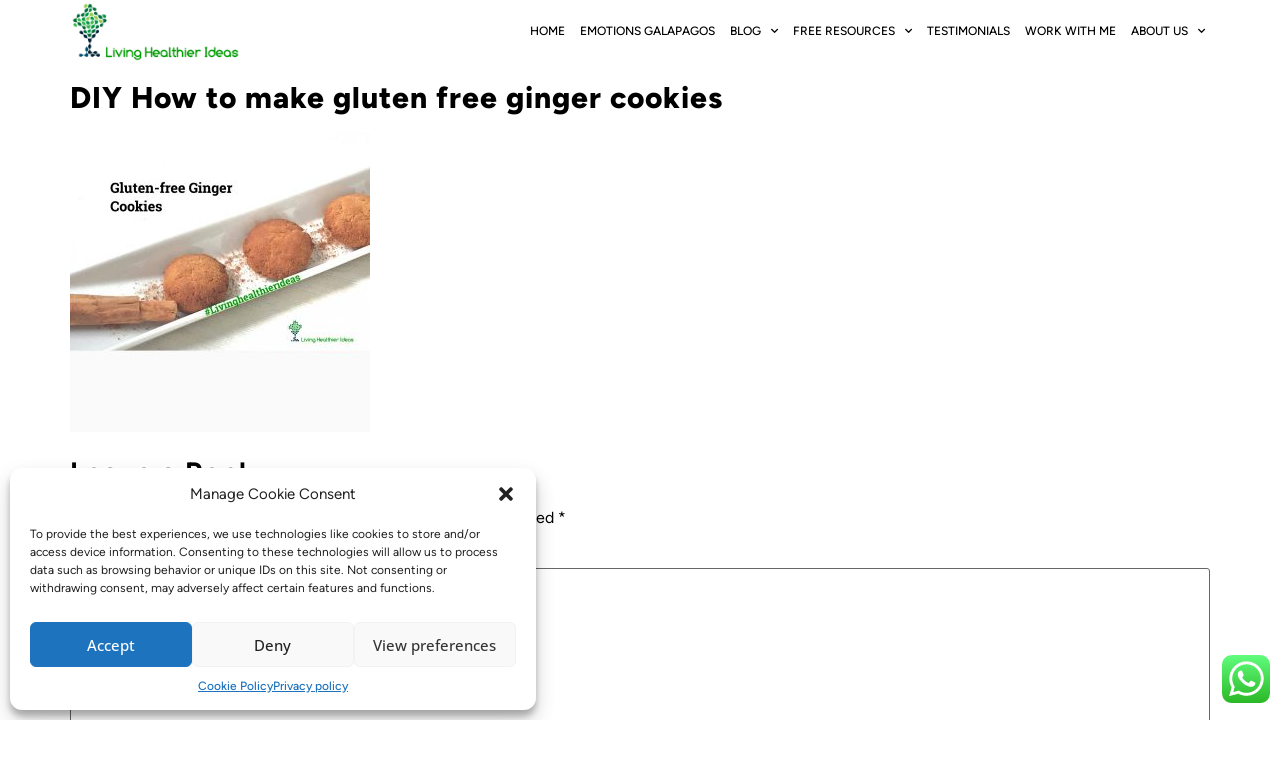

--- FILE ---
content_type: text/html; charset=UTF-8
request_url: https://www.livinghealthierideas.com/diy-make-gluten-free-ginger-cookies/diy-how-to-make-gluten-free-ginger-cookies/
body_size: 26915
content:
<!doctype html><html lang="en-US"><head><meta charset="UTF-8"><meta name="viewport" content="width=device-width, initial-scale=1"><link rel="profile" href="https://gmpg.org/xfn/11"><style>#wpadminbar #wp-admin-bar-p404_free_top_button .ab-icon:before {
            content: "\f103";
            color:red;
            top: 2px;
        }</style><meta name='robots' content='index, follow, max-image-preview:large, max-snippet:-1, max-video-preview:-1' /><title>DIY How to make gluten free ginger cookies - Living Healthier Ideas</title><link rel="canonical" href="https://www.livinghealthierideas.com/wp-content/uploads/2017/03/DIY-How-to-make-gluten-free-ginger-cookies.jpg" /><meta property="og:locale" content="en_US" /><meta property="og:type" content="article" /><meta property="og:title" content="DIY How to make gluten free ginger cookies - Living Healthier Ideas" /><meta property="og:url" content="https://www.livinghealthierideas.com/wp-content/uploads/2017/03/DIY-How-to-make-gluten-free-ginger-cookies.jpg" /><meta property="og:site_name" content="Living Healthier Ideas" /><meta property="article:publisher" content="https://www.facebook.com/livinghealthierideas" /><meta property="article:modified_time" content="2017-03-31T11:54:07+00:00" /><meta property="og:image" content="https://www.livinghealthierideas.com/diy-make-gluten-free-ginger-cookies/diy-how-to-make-gluten-free-ginger-cookies" /><meta property="og:image:width" content="1200" /><meta property="og:image:height" content="1200" /><meta property="og:image:type" content="image/jpeg" /><meta name="twitter:card" content="summary_large_image" /><meta name="twitter:site" content="@coachcristinap" /> <script type="application/ld+json" class="yoast-schema-graph">{"@context":"https://schema.org","@graph":[{"@type":"WebPage","@id":"https://www.livinghealthierideas.com/wp-content/uploads/2017/03/DIY-How-to-make-gluten-free-ginger-cookies.jpg","url":"https://www.livinghealthierideas.com/wp-content/uploads/2017/03/DIY-How-to-make-gluten-free-ginger-cookies.jpg","name":"DIY How to make gluten free ginger cookies - Living Healthier Ideas","isPartOf":{"@id":"https://www.livinghealthierideas.com/#website"},"primaryImageOfPage":{"@id":"https://www.livinghealthierideas.com/wp-content/uploads/2017/03/DIY-How-to-make-gluten-free-ginger-cookies.jpg#primaryimage"},"image":{"@id":"https://www.livinghealthierideas.com/wp-content/uploads/2017/03/DIY-How-to-make-gluten-free-ginger-cookies.jpg#primaryimage"},"thumbnailUrl":"https://www.livinghealthierideas.com/wp-content/uploads/2017/03/DIY-How-to-make-gluten-free-ginger-cookies.jpg","datePublished":"2017-03-31T11:53:58+00:00","dateModified":"2017-03-31T11:54:07+00:00","breadcrumb":{"@id":"https://www.livinghealthierideas.com/wp-content/uploads/2017/03/DIY-How-to-make-gluten-free-ginger-cookies.jpg#breadcrumb"},"inLanguage":"en-US","potentialAction":[{"@type":"ReadAction","target":["https://www.livinghealthierideas.com/wp-content/uploads/2017/03/DIY-How-to-make-gluten-free-ginger-cookies.jpg"]}]},{"@type":"ImageObject","inLanguage":"en-US","@id":"https://www.livinghealthierideas.com/wp-content/uploads/2017/03/DIY-How-to-make-gluten-free-ginger-cookies.jpg#primaryimage","url":"https://www.livinghealthierideas.com/wp-content/uploads/2017/03/DIY-How-to-make-gluten-free-ginger-cookies.jpg","contentUrl":"https://www.livinghealthierideas.com/wp-content/uploads/2017/03/DIY-How-to-make-gluten-free-ginger-cookies.jpg","width":1200,"height":1200,"caption":"DIY How to make gluten free ginger cookies"},{"@type":"BreadcrumbList","@id":"https://www.livinghealthierideas.com/wp-content/uploads/2017/03/DIY-How-to-make-gluten-free-ginger-cookies.jpg#breadcrumb","itemListElement":[{"@type":"ListItem","position":1,"name":"Home","item":"https://www.livinghealthierideas.com/"},{"@type":"ListItem","position":2,"name":"DIY How to make gluten free ginger cookies","item":"https://www.livinghealthierideas.com/diy-make-gluten-free-ginger-cookies/"},{"@type":"ListItem","position":3,"name":"DIY How to make gluten free ginger cookies"}]},{"@type":"WebSite","@id":"https://www.livinghealthierideas.com/#website","url":"https://www.livinghealthierideas.com/","name":"Living Healthier Ideas","description":"I work with people who want to put themselves first.","potentialAction":[{"@type":"SearchAction","target":{"@type":"EntryPoint","urlTemplate":"https://www.livinghealthierideas.com/?s={search_term_string}"},"query-input":{"@type":"PropertyValueSpecification","valueRequired":true,"valueName":"search_term_string"}}],"inLanguage":"en-US"}]}</script> <link rel='dns-prefetch' href='//www.googletagmanager.com' /><link rel='dns-prefetch' href='//pagead2.googlesyndication.com' /><link rel="alternate" type="application/rss+xml" title="Living Healthier Ideas &raquo; Feed" href="https://www.livinghealthierideas.com/feed/" /><link rel="alternate" type="application/rss+xml" title="Living Healthier Ideas &raquo; Comments Feed" href="https://www.livinghealthierideas.com/comments/feed/" /><link rel="alternate" type="application/rss+xml" title="Living Healthier Ideas &raquo; DIY How to make gluten free ginger cookies Comments Feed" href="https://www.livinghealthierideas.com/diy-make-gluten-free-ginger-cookies/diy-how-to-make-gluten-free-ginger-cookies/feed/" /> <script src="[data-uri]" defer></script> <script id="livin-ready" src="[data-uri]" defer></script> <link data-optimized="2" rel="stylesheet" href="https://www.livinghealthierideas.com/wp-content/litespeed/css/650b2b7be7725eda2bd0dd712535177b.css?ver=56cf8" /><style id='wp-emoji-styles-inline-css'>img.wp-smiley, img.emoji {
		display: inline !important;
		border: none !important;
		box-shadow: none !important;
		height: 1em !important;
		width: 1em !important;
		margin: 0 0.07em !important;
		vertical-align: -0.1em !important;
		background: none !important;
		padding: 0 !important;
	}</style><style id='classic-theme-styles-inline-css'>/*! This file is auto-generated */
.wp-block-button__link{color:#fff;background-color:#32373c;border-radius:9999px;box-shadow:none;text-decoration:none;padding:calc(.667em + 2px) calc(1.333em + 2px);font-size:1.125em}.wp-block-file__button{background:#32373c;color:#fff;text-decoration:none}</style><style id='global-styles-inline-css'>:root{--wp--preset--aspect-ratio--square: 1;--wp--preset--aspect-ratio--4-3: 4/3;--wp--preset--aspect-ratio--3-4: 3/4;--wp--preset--aspect-ratio--3-2: 3/2;--wp--preset--aspect-ratio--2-3: 2/3;--wp--preset--aspect-ratio--16-9: 16/9;--wp--preset--aspect-ratio--9-16: 9/16;--wp--preset--color--black: #000000;--wp--preset--color--cyan-bluish-gray: #abb8c3;--wp--preset--color--white: #ffffff;--wp--preset--color--pale-pink: #f78da7;--wp--preset--color--vivid-red: #cf2e2e;--wp--preset--color--luminous-vivid-orange: #ff6900;--wp--preset--color--luminous-vivid-amber: #fcb900;--wp--preset--color--light-green-cyan: #7bdcb5;--wp--preset--color--vivid-green-cyan: #00d084;--wp--preset--color--pale-cyan-blue: #8ed1fc;--wp--preset--color--vivid-cyan-blue: #0693e3;--wp--preset--color--vivid-purple: #9b51e0;--wp--preset--gradient--vivid-cyan-blue-to-vivid-purple: linear-gradient(135deg,rgba(6,147,227,1) 0%,rgb(155,81,224) 100%);--wp--preset--gradient--light-green-cyan-to-vivid-green-cyan: linear-gradient(135deg,rgb(122,220,180) 0%,rgb(0,208,130) 100%);--wp--preset--gradient--luminous-vivid-amber-to-luminous-vivid-orange: linear-gradient(135deg,rgba(252,185,0,1) 0%,rgba(255,105,0,1) 100%);--wp--preset--gradient--luminous-vivid-orange-to-vivid-red: linear-gradient(135deg,rgba(255,105,0,1) 0%,rgb(207,46,46) 100%);--wp--preset--gradient--very-light-gray-to-cyan-bluish-gray: linear-gradient(135deg,rgb(238,238,238) 0%,rgb(169,184,195) 100%);--wp--preset--gradient--cool-to-warm-spectrum: linear-gradient(135deg,rgb(74,234,220) 0%,rgb(151,120,209) 20%,rgb(207,42,186) 40%,rgb(238,44,130) 60%,rgb(251,105,98) 80%,rgb(254,248,76) 100%);--wp--preset--gradient--blush-light-purple: linear-gradient(135deg,rgb(255,206,236) 0%,rgb(152,150,240) 100%);--wp--preset--gradient--blush-bordeaux: linear-gradient(135deg,rgb(254,205,165) 0%,rgb(254,45,45) 50%,rgb(107,0,62) 100%);--wp--preset--gradient--luminous-dusk: linear-gradient(135deg,rgb(255,203,112) 0%,rgb(199,81,192) 50%,rgb(65,88,208) 100%);--wp--preset--gradient--pale-ocean: linear-gradient(135deg,rgb(255,245,203) 0%,rgb(182,227,212) 50%,rgb(51,167,181) 100%);--wp--preset--gradient--electric-grass: linear-gradient(135deg,rgb(202,248,128) 0%,rgb(113,206,126) 100%);--wp--preset--gradient--midnight: linear-gradient(135deg,rgb(2,3,129) 0%,rgb(40,116,252) 100%);--wp--preset--font-size--small: 13px;--wp--preset--font-size--medium: 20px;--wp--preset--font-size--large: 36px;--wp--preset--font-size--x-large: 42px;--wp--preset--spacing--20: 0.44rem;--wp--preset--spacing--30: 0.67rem;--wp--preset--spacing--40: 1rem;--wp--preset--spacing--50: 1.5rem;--wp--preset--spacing--60: 2.25rem;--wp--preset--spacing--70: 3.38rem;--wp--preset--spacing--80: 5.06rem;--wp--preset--shadow--natural: 6px 6px 9px rgba(0, 0, 0, 0.2);--wp--preset--shadow--deep: 12px 12px 50px rgba(0, 0, 0, 0.4);--wp--preset--shadow--sharp: 6px 6px 0px rgba(0, 0, 0, 0.2);--wp--preset--shadow--outlined: 6px 6px 0px -3px rgba(255, 255, 255, 1), 6px 6px rgba(0, 0, 0, 1);--wp--preset--shadow--crisp: 6px 6px 0px rgba(0, 0, 0, 1);}:where(.is-layout-flex){gap: 0.5em;}:where(.is-layout-grid){gap: 0.5em;}body .is-layout-flex{display: flex;}.is-layout-flex{flex-wrap: wrap;align-items: center;}.is-layout-flex > :is(*, div){margin: 0;}body .is-layout-grid{display: grid;}.is-layout-grid > :is(*, div){margin: 0;}:where(.wp-block-columns.is-layout-flex){gap: 2em;}:where(.wp-block-columns.is-layout-grid){gap: 2em;}:where(.wp-block-post-template.is-layout-flex){gap: 1.25em;}:where(.wp-block-post-template.is-layout-grid){gap: 1.25em;}.has-black-color{color: var(--wp--preset--color--black) !important;}.has-cyan-bluish-gray-color{color: var(--wp--preset--color--cyan-bluish-gray) !important;}.has-white-color{color: var(--wp--preset--color--white) !important;}.has-pale-pink-color{color: var(--wp--preset--color--pale-pink) !important;}.has-vivid-red-color{color: var(--wp--preset--color--vivid-red) !important;}.has-luminous-vivid-orange-color{color: var(--wp--preset--color--luminous-vivid-orange) !important;}.has-luminous-vivid-amber-color{color: var(--wp--preset--color--luminous-vivid-amber) !important;}.has-light-green-cyan-color{color: var(--wp--preset--color--light-green-cyan) !important;}.has-vivid-green-cyan-color{color: var(--wp--preset--color--vivid-green-cyan) !important;}.has-pale-cyan-blue-color{color: var(--wp--preset--color--pale-cyan-blue) !important;}.has-vivid-cyan-blue-color{color: var(--wp--preset--color--vivid-cyan-blue) !important;}.has-vivid-purple-color{color: var(--wp--preset--color--vivid-purple) !important;}.has-black-background-color{background-color: var(--wp--preset--color--black) !important;}.has-cyan-bluish-gray-background-color{background-color: var(--wp--preset--color--cyan-bluish-gray) !important;}.has-white-background-color{background-color: var(--wp--preset--color--white) !important;}.has-pale-pink-background-color{background-color: var(--wp--preset--color--pale-pink) !important;}.has-vivid-red-background-color{background-color: var(--wp--preset--color--vivid-red) !important;}.has-luminous-vivid-orange-background-color{background-color: var(--wp--preset--color--luminous-vivid-orange) !important;}.has-luminous-vivid-amber-background-color{background-color: var(--wp--preset--color--luminous-vivid-amber) !important;}.has-light-green-cyan-background-color{background-color: var(--wp--preset--color--light-green-cyan) !important;}.has-vivid-green-cyan-background-color{background-color: var(--wp--preset--color--vivid-green-cyan) !important;}.has-pale-cyan-blue-background-color{background-color: var(--wp--preset--color--pale-cyan-blue) !important;}.has-vivid-cyan-blue-background-color{background-color: var(--wp--preset--color--vivid-cyan-blue) !important;}.has-vivid-purple-background-color{background-color: var(--wp--preset--color--vivid-purple) !important;}.has-black-border-color{border-color: var(--wp--preset--color--black) !important;}.has-cyan-bluish-gray-border-color{border-color: var(--wp--preset--color--cyan-bluish-gray) !important;}.has-white-border-color{border-color: var(--wp--preset--color--white) !important;}.has-pale-pink-border-color{border-color: var(--wp--preset--color--pale-pink) !important;}.has-vivid-red-border-color{border-color: var(--wp--preset--color--vivid-red) !important;}.has-luminous-vivid-orange-border-color{border-color: var(--wp--preset--color--luminous-vivid-orange) !important;}.has-luminous-vivid-amber-border-color{border-color: var(--wp--preset--color--luminous-vivid-amber) !important;}.has-light-green-cyan-border-color{border-color: var(--wp--preset--color--light-green-cyan) !important;}.has-vivid-green-cyan-border-color{border-color: var(--wp--preset--color--vivid-green-cyan) !important;}.has-pale-cyan-blue-border-color{border-color: var(--wp--preset--color--pale-cyan-blue) !important;}.has-vivid-cyan-blue-border-color{border-color: var(--wp--preset--color--vivid-cyan-blue) !important;}.has-vivid-purple-border-color{border-color: var(--wp--preset--color--vivid-purple) !important;}.has-vivid-cyan-blue-to-vivid-purple-gradient-background{background: var(--wp--preset--gradient--vivid-cyan-blue-to-vivid-purple) !important;}.has-light-green-cyan-to-vivid-green-cyan-gradient-background{background: var(--wp--preset--gradient--light-green-cyan-to-vivid-green-cyan) !important;}.has-luminous-vivid-amber-to-luminous-vivid-orange-gradient-background{background: var(--wp--preset--gradient--luminous-vivid-amber-to-luminous-vivid-orange) !important;}.has-luminous-vivid-orange-to-vivid-red-gradient-background{background: var(--wp--preset--gradient--luminous-vivid-orange-to-vivid-red) !important;}.has-very-light-gray-to-cyan-bluish-gray-gradient-background{background: var(--wp--preset--gradient--very-light-gray-to-cyan-bluish-gray) !important;}.has-cool-to-warm-spectrum-gradient-background{background: var(--wp--preset--gradient--cool-to-warm-spectrum) !important;}.has-blush-light-purple-gradient-background{background: var(--wp--preset--gradient--blush-light-purple) !important;}.has-blush-bordeaux-gradient-background{background: var(--wp--preset--gradient--blush-bordeaux) !important;}.has-luminous-dusk-gradient-background{background: var(--wp--preset--gradient--luminous-dusk) !important;}.has-pale-ocean-gradient-background{background: var(--wp--preset--gradient--pale-ocean) !important;}.has-electric-grass-gradient-background{background: var(--wp--preset--gradient--electric-grass) !important;}.has-midnight-gradient-background{background: var(--wp--preset--gradient--midnight) !important;}.has-small-font-size{font-size: var(--wp--preset--font-size--small) !important;}.has-medium-font-size{font-size: var(--wp--preset--font-size--medium) !important;}.has-large-font-size{font-size: var(--wp--preset--font-size--large) !important;}.has-x-large-font-size{font-size: var(--wp--preset--font-size--x-large) !important;}
:where(.wp-block-post-template.is-layout-flex){gap: 1.25em;}:where(.wp-block-post-template.is-layout-grid){gap: 1.25em;}
:where(.wp-block-columns.is-layout-flex){gap: 2em;}:where(.wp-block-columns.is-layout-grid){gap: 2em;}
:root :where(.wp-block-pullquote){font-size: 1.5em;line-height: 1.6;}</style><style id='elementor-frontend-inline-css'>.elementor-kit-3869{--e-global-color-primary:#6EC1E4;--e-global-color-secondary:#54595F;--e-global-color-text:#7A7A7A;--e-global-color-accent:#61CE70;--e-global-color-6f1c606:#4EC2D1;--e-global-color-5b1537f:#AEAEAE;--e-global-color-fd0548b:#99D4AF;--e-global-color-369b9ed:#009900;--e-global-color-407bef55:#4054B2;--e-global-color-56f45db0:#23A455;--e-global-color-5f6cb5bd:#000;--e-global-color-6bb7d391:#FFF;--e-global-color-a56c43e:#FF0000;--e-global-color-28e71a63:#84374B;--e-global-color-5b9ac806:#B9C9E2;--e-global-color-1740072:#D5B03E;--e-global-color-3ee0ba5e:#516FF9;--e-global-color-7c8a4c19:#000099;--e-global-color-7e3631b8:#3D337C;--e-global-color-6e477848:#5271FF;--e-global-color-ca59ec0:#603F83;--e-global-typography-primary-font-family:"Figtree";--e-global-typography-primary-font-weight:600;--e-global-typography-secondary-font-family:"Figtree";--e-global-typography-secondary-font-weight:600;--e-global-typography-text-font-family:"Figtree";--e-global-typography-text-font-weight:400;--e-global-typography-accent-font-family:"Figtree";--e-global-typography-accent-font-weight:500;--e-global-typography-10e0a78-font-family:"Piazzolla";--e-global-typography-10e0a78-font-size:22px;--e-global-typography-10e0a78-font-weight:400;--e-global-typography-10e0a78-font-style:italic;--e-global-typography-10e0a78-line-height:27px;--e-global-typography-58428fe-font-family:"Figtree";--e-global-typography-58428fe-font-size:3.4em;--e-global-typography-58428fe-font-weight:900;--e-global-typography-58428fe-text-transform:uppercase;--e-global-typography-59575da-font-family:"Figtree";--e-global-typography-59575da-font-size:3em;--e-global-typography-59575da-font-weight:800;--e-global-typography-bb9f160-font-family:"Figtree";--e-global-typography-bb9f160-font-size:18px;--e-global-typography-bb9f160-font-weight:700;--e-global-typography-bb9f160-text-transform:uppercase;--e-global-typography-87adce1-font-family:"Montserrat";--e-global-typography-87adce1-font-size:16px;--e-global-typography-87adce1-font-weight:700;--e-global-typography-87adce1-text-transform:uppercase;--e-global-typography-08dafcb-font-family:"Montserrat";--e-global-typography-08dafcb-font-size:16px;--e-global-typography-7dbd488-font-family:"Playfair Display";--e-global-typography-7dbd488-font-size:50px;--e-global-typography-7dbd488-font-weight:300;--e-global-typography-7dbd488-text-transform:uppercase;--e-global-typography-59bb9ae-font-family:"Playfair Display";--e-global-typography-59bb9ae-font-size:36px;--e-global-typography-59bb9ae-text-transform:uppercase;--e-global-typography-a9ec2de-font-family:"Playfair Display";--e-global-typography-a9ec2de-font-size:40px;--e-global-typography-a9ec2de-font-weight:300;--e-global-typography-f817ab1-font-family:"Playfair Display";--e-global-typography-f817ab1-font-size:32px;--e-global-typography-f817ab1-font-weight:300;color:#000000;font-family:"Figtree", verdana;}.elementor-kit-3869 button:hover,.elementor-kit-3869 button:focus,.elementor-kit-3869 input[type="button"]:hover,.elementor-kit-3869 input[type="button"]:focus,.elementor-kit-3869 input[type="submit"]:hover,.elementor-kit-3869 input[type="submit"]:focus,.elementor-kit-3869 .elementor-button:hover,.elementor-kit-3869 .elementor-button:focus{background-color:#009900;color:#FFFFFF;}.elementor-kit-3869 e-page-transition{background-color:#FFBC7D;}.elementor-kit-3869 a{color:#009900;font-family:"Figtree", verdana;font-weight:600;}.elementor-kit-3869 a:hover{color:#007100;}.elementor-kit-3869 h1{color:#000000;font-family:"Figtree", verdana;font-weight:800;}.elementor-kit-3869 h2{color:#000000;font-family:"Figtree", verdana;font-weight:700;}.elementor-kit-3869 h3{color:#000000;font-family:"Figtree", verdana;}.elementor-kit-3869 h4{color:#000000;font-family:"Figtree", verdana;}.elementor-kit-3869 h5{color:#000000;font-family:"Figtree", verdana;}.elementor-kit-3869 h6{color:#000000;font-family:"Figtree", verdana;}.elementor-kit-3869 button,.elementor-kit-3869 input[type="button"],.elementor-kit-3869 input[type="submit"],.elementor-kit-3869 .elementor-button{font-family:"Open Sans", verdana;color:#009900;border-style:solid;border-color:#009900;}.elementor-kit-3869 label{color:#000000;font-family:"Open Sans", verdana;}.elementor-kit-3869 input:not([type="button"]):not([type="submit"]),.elementor-kit-3869 textarea,.elementor-kit-3869 .elementor-field-textual{font-family:"Open Sans", verdana;color:#000000;}.elementor-section.elementor-section-boxed > .elementor-container{max-width:1140px;}.e-con{--container-max-width:1140px;}.elementor-widget:not(:last-child){margin-block-end:20px;}.elementor-element{--widgets-spacing:20px 20px;--widgets-spacing-row:20px;--widgets-spacing-column:20px;}{}h1.entry-title{display:var(--page-title-display);}@media(max-width:1024px){.elementor-section.elementor-section-boxed > .elementor-container{max-width:1024px;}.e-con{--container-max-width:1024px;}}@media(max-width:767px){.elementor-section.elementor-section-boxed > .elementor-container{max-width:767px;}.e-con{--container-max-width:767px;}}/* Start Custom Fonts CSS */@font-face {
	font-family: 'Figtree';
	font-style: normal;
	font-weight: normal;
	font-display: auto;
	src: url('https://www.livinghealthierideas.com/wp-content/uploads/2023/02/Figtree-VariableFont_wght.ttf') format('truetype');
}
@font-face {
	font-family: 'Figtree';
	font-style: italic;
	font-weight: normal;
	font-display: auto;
	src: url('https://www.livinghealthierideas.com/wp-content/uploads/2023/02/Figtree-Italic-VariableFont_wght.ttf') format('truetype');
}
@font-face {
	font-family: 'Figtree';
	font-style: normal;
	font-weight: 700;
	font-display: auto;
	src: url('https://www.livinghealthierideas.com/wp-content/uploads/2023/02/Figtree-SemiBoldItalic.ttf') format('truetype');
}
@font-face {
	font-family: 'Figtree';
	font-style: italic;
	font-weight: 700;
	font-display: auto;
	src: url('https://www.livinghealthierideas.com/wp-content/uploads/2023/02/Figtree-SemiBoldItalic.ttf') format('truetype');
}
@font-face {
	font-family: 'Figtree';
	font-style: normal;
	font-weight: normal;
	font-display: auto;
	src: url('https://www.livinghealthierideas.com/wp-content/uploads/2023/02/Figtree-Regular.ttf') format('truetype');
}
@font-face {
	font-family: 'Figtree';
	font-style: italic;
	font-weight: 600;
	font-display: auto;
	src: url('https://www.livinghealthierideas.com/wp-content/uploads/2023/02/Figtree-MediumItalic.ttf') format('truetype');
}
@font-face {
	font-family: 'Figtree';
	font-style: normal;
	font-weight: 600;
	font-display: auto;
	src: url('https://www.livinghealthierideas.com/wp-content/uploads/2023/02/Figtree-Medium.ttf') format('truetype');
}
@font-face {
	font-family: 'Figtree';
	font-style: normal;
	font-weight: 200;
	font-display: auto;
	src: url('https://www.livinghealthierideas.com/wp-content/uploads/2023/02/Figtree-LightItalic.ttf') format('truetype');
}
@font-face {
	font-family: 'Figtree';
	font-style: italic;
	font-weight: 200;
	font-display: auto;
	src: url('https://www.livinghealthierideas.com/wp-content/uploads/2023/02/Figtree-Light.ttf') format('truetype');
}
@font-face {
	font-family: 'Figtree';
	font-style: italic;
	font-weight: normal;
	font-display: auto;
	src: url('https://www.livinghealthierideas.com/wp-content/uploads/2023/02/Figtree-Italic.ttf') format('truetype');
}
@font-face {
	font-family: 'Figtree';
	font-style: italic;
	font-weight: 800;
	font-display: auto;
	src: url('https://www.livinghealthierideas.com/wp-content/uploads/2023/02/Figtree-ExtraBoldItalic.ttf') format('truetype');
}
@font-face {
	font-family: 'Figtree';
	font-style: normal;
	font-weight: 800;
	font-display: auto;
	src: url('https://www.livinghealthierideas.com/wp-content/uploads/2023/02/Figtree-ExtraBold.ttf') format('truetype');
}
@font-face {
	font-family: 'Figtree';
	font-style: italic;
	font-weight: 700;
	font-display: auto;
	src: url('https://www.livinghealthierideas.com/wp-content/uploads/2023/02/Figtree-BoldItalic.ttf') format('truetype');
}
@font-face {
	font-family: 'Figtree';
	font-style: normal;
	font-weight: 700;
	font-display: auto;
	src: url('https://www.livinghealthierideas.com/wp-content/uploads/2023/02/Figtree-Bold.ttf') format('truetype');
}
@font-face {
	font-family: 'Figtree';
	font-style: normal;
	font-weight: 900;
	font-display: auto;
	src: url('https://www.livinghealthierideas.com/wp-content/uploads/2023/02/Figtree-Black.ttf') format('truetype');
}
@font-face {
	font-family: 'Figtree';
	font-style: italic;
	font-weight: 900;
	font-display: auto;
	src: url('https://www.livinghealthierideas.com/wp-content/uploads/2023/02/Figtree-BlackItalic.ttf') format('truetype');
}
/* End Custom Fonts CSS */
.elementor-3880 .elementor-element.elementor-element-88b81bc{--display:flex;--flex-direction:row;--container-widget-width:calc( ( 1 - var( --container-widget-flex-grow ) ) * 100% );--container-widget-height:100%;--container-widget-flex-grow:1;--container-widget-align-self:stretch;--flex-wrap-mobile:wrap;--justify-content:space-between;--align-items:center;--gap:10px 10px;--row-gap:10px;--column-gap:10px;--padding-top:0px;--padding-bottom:10px;--padding-left:0px;--padding-right:0px;--z-index:999;}.elementor-3880 .elementor-element.elementor-element-88b81bc:not(.elementor-motion-effects-element-type-background), .elementor-3880 .elementor-element.elementor-element-88b81bc > .elementor-motion-effects-container > .elementor-motion-effects-layer{background-color:rgba(255, 255, 255, 0.42);}.elementor-3880 .elementor-element.elementor-element-42c3619{width:var( --container-widget-width, 15% );max-width:15%;--container-widget-width:15%;--container-widget-flex-grow:0;text-align:start;}.elementor-3880 .elementor-element.elementor-element-522a610{width:auto;max-width:auto;--e-nav-menu-horizontal-menu-item-margin:calc( 5px / 2 );--nav-menu-icon-size:23px;}.elementor-3880 .elementor-element.elementor-element-522a610 > .elementor-widget-container{margin:0px 0px 0px 00px;}.elementor-3880 .elementor-element.elementor-element-522a610 .elementor-menu-toggle{margin:0 auto;background-color:#FFFFFF;border-width:0px;border-radius:5px;}.elementor-3880 .elementor-element.elementor-element-522a610 .elementor-nav-menu .elementor-item{font-size:12px;text-transform:uppercase;}.elementor-3880 .elementor-element.elementor-element-522a610 .elementor-nav-menu--main .elementor-item{color:#000000;fill:#000000;padding-left:5px;padding-right:5px;padding-top:10px;padding-bottom:10px;}.elementor-3880 .elementor-element.elementor-element-522a610 .elementor-nav-menu--main .elementor-item:hover,
					.elementor-3880 .elementor-element.elementor-element-522a610 .elementor-nav-menu--main .elementor-item.elementor-item-active,
					.elementor-3880 .elementor-element.elementor-element-522a610 .elementor-nav-menu--main .elementor-item.highlighted,
					.elementor-3880 .elementor-element.elementor-element-522a610 .elementor-nav-menu--main .elementor-item:focus{color:#FFFFFF;}.elementor-3880 .elementor-element.elementor-element-522a610 .elementor-nav-menu--main:not(.e--pointer-framed) .elementor-item:before,
					.elementor-3880 .elementor-element.elementor-element-522a610 .elementor-nav-menu--main:not(.e--pointer-framed) .elementor-item:after{background-color:#009900;}.elementor-3880 .elementor-element.elementor-element-522a610 .e--pointer-framed .elementor-item:before,
					.elementor-3880 .elementor-element.elementor-element-522a610 .e--pointer-framed .elementor-item:after{border-color:#009900;}.elementor-3880 .elementor-element.elementor-element-522a610 .elementor-nav-menu--main .elementor-item.elementor-item-active{color:#009900;}.elementor-3880 .elementor-element.elementor-element-522a610 .elementor-nav-menu--main:not(.e--pointer-framed) .elementor-item.elementor-item-active:before,
					.elementor-3880 .elementor-element.elementor-element-522a610 .elementor-nav-menu--main:not(.e--pointer-framed) .elementor-item.elementor-item-active:after{background-color:#FFFFFF;}.elementor-3880 .elementor-element.elementor-element-522a610 .e--pointer-framed .elementor-item.elementor-item-active:before,
					.elementor-3880 .elementor-element.elementor-element-522a610 .e--pointer-framed .elementor-item.elementor-item-active:after{border-color:#FFFFFF;}.elementor-3880 .elementor-element.elementor-element-522a610 .elementor-nav-menu--main:not(.elementor-nav-menu--layout-horizontal) .elementor-nav-menu > li:not(:last-child){margin-bottom:5px;}.elementor-3880 .elementor-element.elementor-element-522a610 .elementor-item:before{border-radius:0px;}.elementor-3880 .elementor-element.elementor-element-522a610 .e--animation-shutter-in-horizontal .elementor-item:before{border-radius:0px 0px 0 0;}.elementor-3880 .elementor-element.elementor-element-522a610 .e--animation-shutter-in-horizontal .elementor-item:after{border-radius:0 0 0px 0px;}.elementor-3880 .elementor-element.elementor-element-522a610 .e--animation-shutter-in-vertical .elementor-item:before{border-radius:0 0px 0px 0;}.elementor-3880 .elementor-element.elementor-element-522a610 .e--animation-shutter-in-vertical .elementor-item:after{border-radius:0px 0 0 0px;}.elementor-3880 .elementor-element.elementor-element-522a610 .elementor-nav-menu--dropdown a, .elementor-3880 .elementor-element.elementor-element-522a610 .elementor-menu-toggle{color:#FFFFFF;}.elementor-3880 .elementor-element.elementor-element-522a610 .elementor-nav-menu--dropdown{background-color:#009900;border-radius:0px 0px 0px 0px;}.elementor-3880 .elementor-element.elementor-element-522a610 .elementor-nav-menu--dropdown a:hover,
					.elementor-3880 .elementor-element.elementor-element-522a610 .elementor-nav-menu--dropdown a.elementor-item-active,
					.elementor-3880 .elementor-element.elementor-element-522a610 .elementor-nav-menu--dropdown a.highlighted,
					.elementor-3880 .elementor-element.elementor-element-522a610 .elementor-menu-toggle:hover{color:#009900;}.elementor-3880 .elementor-element.elementor-element-522a610 .elementor-nav-menu--dropdown a:hover,
					.elementor-3880 .elementor-element.elementor-element-522a610 .elementor-nav-menu--dropdown a.elementor-item-active,
					.elementor-3880 .elementor-element.elementor-element-522a610 .elementor-nav-menu--dropdown a.highlighted{background-color:#FFFFFF;}.elementor-3880 .elementor-element.elementor-element-522a610 .elementor-nav-menu--dropdown a.elementor-item-active{color:#009900;background-color:#FFFFFF;}.elementor-3880 .elementor-element.elementor-element-522a610 .elementor-nav-menu--dropdown .elementor-item, .elementor-3880 .elementor-element.elementor-element-522a610 .elementor-nav-menu--dropdown  .elementor-sub-item{font-size:12px;text-transform:uppercase;}.elementor-3880 .elementor-element.elementor-element-522a610 .elementor-nav-menu--dropdown li:first-child a{border-top-left-radius:0px;border-top-right-radius:0px;}.elementor-3880 .elementor-element.elementor-element-522a610 .elementor-nav-menu--dropdown li:last-child a{border-bottom-right-radius:0px;border-bottom-left-radius:0px;}.elementor-3880 .elementor-element.elementor-element-522a610 div.elementor-menu-toggle{color:#009900;}.elementor-3880 .elementor-element.elementor-element-522a610 div.elementor-menu-toggle svg{fill:#009900;}.elementor-3880:not(.elementor-motion-effects-element-type-background), .elementor-3880 > .elementor-motion-effects-container > .elementor-motion-effects-layer{background-color:#FFFFFF;}@media(max-width:1024px){.elementor-3880 .elementor-element.elementor-element-522a610 > .elementor-widget-container{margin:-25px 0px 0px -120px;}.elementor-3880 .elementor-element.elementor-element-522a610 .elementor-nav-menu .elementor-item{font-size:9px;}.elementor-3880 .elementor-element.elementor-element-522a610 .elementor-nav-menu--main .elementor-item{padding-left:1px;padding-right:1px;}}@media(max-width:767px){.elementor-3880 .elementor-element.elementor-element-42c3619{text-align:start;}.elementor-3880 .elementor-element.elementor-element-522a610{width:var( --container-widget-width, 100% );max-width:100%;--container-widget-width:100%;--container-widget-flex-grow:0;align-self:center;}.elementor-3880 .elementor-element.elementor-element-522a610 > .elementor-widget-container{margin:0px 0px 0px 0px;padding:0px 0px 0px 0px;}.elementor-3880 .elementor-element.elementor-element-522a610 .elementor-nav-menu .elementor-item{font-size:18px;}.elementor-3880 .elementor-element.elementor-element-522a610 .elementor-nav-menu--main .elementor-item{padding-left:6px;padding-right:6px;}}
.elementor-5012 .elementor-element.elementor-element-58fc559d:not(.elementor-motion-effects-element-type-background), .elementor-5012 .elementor-element.elementor-element-58fc559d > .elementor-motion-effects-container > .elementor-motion-effects-layer{background-color:rgba(122, 122, 122, 0);background-image:url("https://www.livinghealthierideas.com/wp-content/uploads/2020/03/Cristi-LHI-2.jpg");background-position:-245px 0px;background-repeat:no-repeat;background-size:130% auto;}.elementor-5012 .elementor-element.elementor-element-58fc559d > .elementor-container{min-height:400px;}.elementor-5012 .elementor-element.elementor-element-58fc559d{transition:background 0.3s, border 0.3s, border-radius 0.3s, box-shadow 0.3s;}.elementor-5012 .elementor-element.elementor-element-58fc559d > .elementor-background-overlay{transition:background 0.3s, border-radius 0.3s, opacity 0.3s;}.elementor-5012 .elementor-element.elementor-element-6f0bbdc3:not(.elementor-motion-effects-element-type-background) > .elementor-widget-wrap, .elementor-5012 .elementor-element.elementor-element-6f0bbdc3 > .elementor-widget-wrap > .elementor-motion-effects-container > .elementor-motion-effects-layer{background-color:rgba(255, 255, 255, 0.89);}.elementor-5012 .elementor-element.elementor-element-6f0bbdc3 > .elementor-element-populated, .elementor-5012 .elementor-element.elementor-element-6f0bbdc3 > .elementor-element-populated > .elementor-background-overlay, .elementor-5012 .elementor-element.elementor-element-6f0bbdc3 > .elementor-background-slideshow{border-radius:0px 0px 0px 0px;}.elementor-5012 .elementor-element.elementor-element-6f0bbdc3 > .elementor-element-populated{transition:background 0.3s, border 0.3s, border-radius 0.3s, box-shadow 0.3s;padding:25px 15px 25px 15px;}.elementor-5012 .elementor-element.elementor-element-6f0bbdc3 > .elementor-element-populated > .elementor-background-overlay{transition:background 0.3s, border-radius 0.3s, opacity 0.3s;}.elementor-5012 .elementor-element.elementor-element-32064a0 > .elementor-widget-container{margin:0px 0px 0px 0px;padding:0px 10px 0px 0px;}.elementor-5012 .elementor-element.elementor-element-32064a0{text-align:end;font-size:20px;color:#000000;}.elementor-5012 .elementor-element.elementor-element-3f49b12a > .elementor-widget-container{margin:0px 0px 0px 0px;padding:0px 0px 0px 0px;}.elementor-5012 .elementor-element.elementor-element-3f49b12a{text-align:center;}.elementor-5012 .elementor-element.elementor-element-3f49b12a img{width:57%;}.elementor-5012 .elementor-element.elementor-element-4f9e02a7 .elementor-button{background-color:#009900;font-weight:600;fill:#FFFFFF;color:#FFFFFF;border-style:solid;border-width:1px 1px 1px 1px;border-color:#000000;border-radius:5px 5px 5px 5px;}.elementor-5012 .elementor-element.elementor-element-4f9e02a7 > .elementor-widget-container{margin:0px 0px 0px 0px;padding:0px 0px 0px 0px;}#elementor-popup-modal-5012{background-color:rgba(0, 0, 0, 0.8);justify-content:center;align-items:center;pointer-events:all;}#elementor-popup-modal-5012 .dialog-message{width:68vw;height:auto;}#elementor-popup-modal-5012 .dialog-close-button{display:flex;top:0%;font-size:22px;}#elementor-popup-modal-5012 .dialog-widget-content{border-style:solid;border-width:5px 5px 5px 5px;border-radius:10px 10px 10px 10px;box-shadow:2px 8px 23px 3px rgba(0,0,0,0.2);}body:not(.rtl) #elementor-popup-modal-5012 .dialog-close-button{right:1.2%;}body.rtl #elementor-popup-modal-5012 .dialog-close-button{left:1.2%;}#elementor-popup-modal-5012 .dialog-close-button i{color:#009900;}#elementor-popup-modal-5012 .dialog-close-button svg{fill:#009900;}@media(max-width:1024px){.elementor-5012 .elementor-element.elementor-element-58fc559d:not(.elementor-motion-effects-element-type-background), .elementor-5012 .elementor-element.elementor-element-58fc559d > .elementor-motion-effects-container > .elementor-motion-effects-layer{background-image:url("https://www.livinghealthierideas.com/wp-content/uploads/2020/03/Cristi-LHI-2.jpg");background-position:0px 0px;background-size:801px auto;}.elementor-5012 .elementor-element.elementor-element-6f0bbdc3 > .elementor-element-populated{padding:35px 15px 25px 15px;}.elementor-5012 .elementor-element.elementor-element-32064a0 > .elementor-widget-container{margin:0px 0px 0px 0px;padding:0px 0px 0px 0px;}.elementor-5012 .elementor-element.elementor-element-32064a0{font-size:18px;}#elementor-popup-modal-5012 .dialog-close-button{top:0%;}}@media(max-width:767px){.elementor-5012 .elementor-element.elementor-element-58fc559d:not(.elementor-motion-effects-element-type-background), .elementor-5012 .elementor-element.elementor-element-58fc559d > .elementor-motion-effects-container > .elementor-motion-effects-layer{background-position:-227px -27px;background-size:717px auto;}.elementor-5012 .elementor-element.elementor-element-58fc559d{margin-top:0px;margin-bottom:0px;padding:0px 0px 0px 0px;}.elementor-5012 .elementor-element.elementor-element-32064a0 > .elementor-widget-container{margin:0px 0px 0px 0px;padding:0px 0px 0px 0px;}.elementor-5012 .elementor-element.elementor-element-32064a0{text-align:center;font-size:16px;}.elementor-5012 .elementor-element.elementor-element-3f49b12a > .elementor-widget-container{margin:0px 0px 0px 0px;padding:0px 0px 0px 0px;}.elementor-5012 .elementor-element.elementor-element-3f49b12a{text-align:center;}.elementor-5012 .elementor-element.elementor-element-3f49b12a img{width:65%;}.elementor-5012 .elementor-element.elementor-element-4f9e02a7 > .elementor-widget-container{margin:0px 0px 0px 0px;padding:0px 0px 0px 0px;}#elementor-popup-modal-5012 .dialog-close-button{top:0%;font-size:18px;}body:not(.rtl) #elementor-popup-modal-5012 .dialog-close-button{right:5.1%;}body.rtl #elementor-popup-modal-5012 .dialog-close-button{left:5.1%;}}</style> <script src="https://www.livinghealthierideas.com/wp-includes/js/jquery/jquery.min.js?ver=3.7.1" id="jquery-core-js"></script> <script id="wpemfb-fbjs-js-extra" src="[data-uri]" defer></script> <script id="advanced-ads-advanced-js-js-extra" src="[data-uri]" defer></script>  <script src="https://www.googletagmanager.com/gtag/js?id=GT-W6VMRRQ" id="google_gtagjs-js" defer data-deferred="1"></script> <script id="google_gtagjs-js-after" src="[data-uri]" defer></script> <link rel="https://api.w.org/" href="https://www.livinghealthierideas.com/wp-json/" /><link rel="alternate" title="JSON" type="application/json" href="https://www.livinghealthierideas.com/wp-json/wp/v2/media/1541" /><link rel="EditURI" type="application/rsd+xml" title="RSD" href="https://www.livinghealthierideas.com/xmlrpc.php?rsd" /><meta name="generator" content="WordPress 6.6.4" /><link rel='shortlink' href='https://www.livinghealthierideas.com/?p=1541' /><link rel="alternate" title="oEmbed (JSON)" type="application/json+oembed" href="https://www.livinghealthierideas.com/wp-json/oembed/1.0/embed?url=https%3A%2F%2Fwww.livinghealthierideas.com%2Fdiy-make-gluten-free-ginger-cookies%2Fdiy-how-to-make-gluten-free-ginger-cookies%2F" /><link rel="alternate" title="oEmbed (XML)" type="text/xml+oembed" href="https://www.livinghealthierideas.com/wp-json/oembed/1.0/embed?url=https%3A%2F%2Fwww.livinghealthierideas.com%2Fdiy-make-gluten-free-ginger-cookies%2Fdiy-how-to-make-gluten-free-ginger-cookies%2F&#038;format=xml" /><meta name="generator" content="Site Kit by Google 1.132.0" /><meta name="p:domain_verify" content="a3dc37fabea22276f2b63b40195d7c74"/><style>.cmplz-hidden {
					display: none !important;
				}</style><meta name="google-adsense-platform-account" content="ca-host-pub-2644536267352236"><meta name="google-adsense-platform-domain" content="sitekit.withgoogle.com"><meta name="generator" content="Elementor 3.34.4; features: additional_custom_breakpoints; settings: css_print_method-internal, google_font-enabled, font_display-auto"> <script data-service="facebook" data-category="marketing" type="text/plain">!function(f,b,e,v,n,t,s){if(f.fbq)return;n=f.fbq=function(){n.callMethod?
n.callMethod.apply(n,arguments):n.queue.push(arguments)};if(!f._fbq)f._fbq=n;
n.push=n;n.loaded=!0;n.version='2.0';n.queue=[];t=b.createElement(e);t.async=!0;
t.src=v;s=b.getElementsByTagName(e)[0];s.parentNode.insertBefore(t,s)}(window,
document,'script','https://connect.facebook.net/en_US/fbevents.js?v=next');</script>  <script data-service="facebook" data-category="marketing" type="text/plain">var url = window.location.origin + '?ob=open-bridge';
        fbq('set', 'openbridge', '517512129173274', url);</script> <script data-service="facebook" data-category="marketing" type="text/plain">fbq('init', '517512129173274', {}, {
    "agent": "wordpress-6.6.4-3.0.16"
})</script><script data-service="facebook" data-category="marketing" type="text/plain">fbq('track', 'PageView', []);</script> 
<noscript><div class="cmplz-placeholder-parent"><img class="cmplz-placeholder-element cmplz-image" data-category="marketing" data-service="general" data-src-cmplz="https://www.facebook.com/tr?id=517512129173274&amp;ev=PageView&amp;noscript=1" height="1" width="1" style="display:none" alt="fbpx"
src="https://www.livinghealthierideas.com/wp-content/plugins/complianz-gdpr/assets/images/placeholders/default-minimal.jpg"  /></div>
</noscript>
<style>.e-con.e-parent:nth-of-type(n+4):not(.e-lazyloaded):not(.e-no-lazyload),
				.e-con.e-parent:nth-of-type(n+4):not(.e-lazyloaded):not(.e-no-lazyload) * {
					background-image: none !important;
				}
				@media screen and (max-height: 1024px) {
					.e-con.e-parent:nth-of-type(n+3):not(.e-lazyloaded):not(.e-no-lazyload),
					.e-con.e-parent:nth-of-type(n+3):not(.e-lazyloaded):not(.e-no-lazyload) * {
						background-image: none !important;
					}
				}
				@media screen and (max-height: 640px) {
					.e-con.e-parent:nth-of-type(n+2):not(.e-lazyloaded):not(.e-no-lazyload),
					.e-con.e-parent:nth-of-type(n+2):not(.e-lazyloaded):not(.e-no-lazyload) * {
						background-image: none !important;
					}
				}</style> <script async src="https://pagead2.googlesyndication.com/pagead/js/adsbygoogle.js?client=ca-pub-2429298520087429&amp;host=ca-host-pub-2644536267352236" crossorigin="anonymous"></script>  <script src="[data-uri]" defer></script> <link rel="icon" href="https://www.livinghealthierideas.com/wp-content/uploads/2016/05/cropped-File_002-32x32.png" sizes="32x32" /><link rel="icon" href="https://www.livinghealthierideas.com/wp-content/uploads/2016/05/cropped-File_002-192x192.png" sizes="192x192" /><link rel="apple-touch-icon" href="https://www.livinghealthierideas.com/wp-content/uploads/2016/05/cropped-File_002-180x180.png" /><meta name="msapplication-TileImage" content="https://www.livinghealthierideas.com/wp-content/uploads/2016/05/cropped-File_002-270x270.png" />
 <script type="text/javascript" src="[data-uri]" defer></script> <script data-service="google-analytics" data-category="statistics" type="text/plain">(function(i,s,o,g,r,a,m){i['GoogleAnalyticsObject']=r;i[r]=i[r]||function(){
	(i[r].q=i[r].q||[]).push(arguments)},i[r].l=1*new Date();a=s.createElement(o),
	m=s.getElementsByTagName(o)[0];a.async=1;a.src=g;m.parentNode.insertBefore(a,m)
	})(window,document,'script','//www.google-analytics.com/analytics.js','ga');
	ga('create', 'UA-XXXXXXXX-X', 'auto');
 
	ga('send', 'pageview');</script> <style id="wp-custom-css">/* Link Styling */
a, a:active, a:visited {
color: #009900;
} 
a:hover {
color: #00dd00;
}

/* Heading H1-H6 Styling */
h1, h2, h3, h4, h5, h6 {
font-family: Verdana, sans-serif;
color: #000000;
line-height: 35px;
font-weight:500;
letter-spacing: 1px;
}
h1 {
font-size: 30px;
line-height: 1.2;
}
h2 {
font-size: 28px;
line-height: 1.3;
}
h3 {
font-size: 26px;
line-height: 1.4;
}
h4 {
font-size: 24px;
line-height: 1.5;
}
h5 {
font-size: 22px;
line-height: 1.6;
}
h6 {
font-size: 20px;
line-height: 1.2;
}
.entry-content h1,
.entry-content h2,
.entry-content h3,
.entry-content h4,
.entry-content h5,
.entry-content h6 {
 margin-bottom: 20px;
}</style></head><body data-rsssl=1 data-cmplz=1 class="attachment attachment-template-default single single-attachment postid-1541 attachmentid-1541 attachment-jpeg elementor-default elementor-kit-3869 aa-prefix-livin- aa-disabled-all">
<noscript>
<iframe src="https://www.googletagmanager.com/ns.html?id=GTM-TGMRXT3" height="0" width="0" style="display:none;visibility:hidden"></iframe>
</noscript>
<a class="skip-link screen-reader-text" href="#content">Skip to content</a><div data-elementor-type="header" data-elementor-id="3880" class="elementor elementor-3880 elementor-location-header" data-elementor-post-type="elementor_library"><div class="elementor-element elementor-element-88b81bc e-flex e-con-boxed e-con e-parent" data-id="88b81bc" data-element_type="container" data-settings="{&quot;background_background&quot;:&quot;classic&quot;}"><div class="e-con-inner"><div class="elementor-element elementor-element-42c3619 elementor-widget__width-initial elementor-widget elementor-widget-image" data-id="42c3619" data-element_type="widget" data-widget_type="image.default"><div class="elementor-widget-container">
<img data-lazyloaded="1" src="[data-uri]" width="400" height="146" data-src="https://www.livinghealthierideas.com/wp-content/uploads/2016/11/Logo_transparent.png" class="attachment-full size-full wp-image-1213" alt="" /><noscript><img width="400" height="146" src="https://www.livinghealthierideas.com/wp-content/uploads/2016/11/Logo_transparent.png" class="attachment-full size-full wp-image-1213" alt="" /></noscript></div></div><div class="elementor-element elementor-element-522a610 elementor-nav-menu__align-end elementor-nav-menu--dropdown-mobile elementor-nav-menu__text-align-center elementor-widget__width-auto elementor-widget-mobile__width-initial elementor-nav-menu--toggle elementor-nav-menu--burger elementor-widget elementor-widget-nav-menu" data-id="522a610" data-element_type="widget" data-settings="{&quot;submenu_icon&quot;:{&quot;value&quot;:&quot;&lt;i class=\&quot;fas fa-chevron-down\&quot;&gt;&lt;\/i&gt;&quot;,&quot;library&quot;:&quot;fa-solid&quot;},&quot;layout&quot;:&quot;horizontal&quot;,&quot;toggle&quot;:&quot;burger&quot;}" data-widget_type="nav-menu.default"><div class="elementor-widget-container"><nav aria-label="Menu" class="elementor-nav-menu--main elementor-nav-menu__container elementor-nav-menu--layout-horizontal e--pointer-background e--animation-shutter-out-horizontal"><ul id="menu-1-522a610" class="elementor-nav-menu"><li class="menu-item menu-item-type-post_type menu-item-object-page menu-item-home menu-item-12471"><a href="https://www.livinghealthierideas.com/" class="elementor-item">Home</a></li><li class="menu-item menu-item-type-custom menu-item-object-custom menu-item-12737"><a target="_blank" rel="noopener" href="https://www.livinghealthierideas.com/emotions-galapagos-2025/" class="elementor-item">Emotions Galapagos</a></li><li class="menu-item menu-item-type-post_type menu-item-object-page menu-item-has-children menu-item-12488"><a href="https://www.livinghealthierideas.com/blog/" class="elementor-item">BLOG</a><ul class="sub-menu elementor-nav-menu--dropdown"><li class="menu-item menu-item-type-post_type menu-item-object-page menu-item-12489"><a href="https://www.livinghealthierideas.com/healthy-recipes-2/" class="elementor-sub-item">Healthy recipes</a></li><li class="menu-item menu-item-type-taxonomy menu-item-object-category menu-item-12490"><a href="https://www.livinghealthierideas.com/category/healthy-recipes-en/healthy-natural-products/" class="elementor-sub-item">Healthy natural products</a></li><li class="menu-item menu-item-type-taxonomy menu-item-object-category menu-item-12492"><a href="https://www.livinghealthierideas.com/category/body/" class="elementor-sub-item">Body</a></li><li class="menu-item menu-item-type-taxonomy menu-item-object-category menu-item-12491"><a href="https://www.livinghealthierideas.com/category/soul/" class="elementor-sub-item">Fitness</a></li><li class="menu-item menu-item-type-post_type menu-item-object-page menu-item-12493"><a href="https://www.livinghealthierideas.com/cleanse-2/" class="elementor-sub-item">WHY SHOULD YOU JOIN MY FREE 4-DAY CLEANSE FOR WEIGHT LOSS AND A HEALTHY BODY?</a></li><li class="menu-item menu-item-type-taxonomy menu-item-object-category menu-item-has-children menu-item-12494"><a href="https://www.livinghealthierideas.com/category/weight-loss/" class="elementor-sub-item">Weight Loss</a><ul class="sub-menu elementor-nav-menu--dropdown"><li class="menu-item menu-item-type-post_type menu-item-object-post menu-item-12495"><a href="https://www.livinghealthierideas.com/3-fat-loss-foods-sabotaging-results/" class="elementor-sub-item">The 3 ‘Fat Loss Foods’ Sabotaging Your Results</a></li><li class="menu-item menu-item-type-post_type menu-item-object-post menu-item-12496"><a href="https://www.livinghealthierideas.com/5-commandments-smart-dieting/" class="elementor-sub-item">The 5 Commandments Of Smart Dieting</a></li></ul></li><li class="menu-item menu-item-type-taxonomy menu-item-object-category menu-item-12497"><a href="https://www.livinghealthierideas.com/category/mind/" class="elementor-sub-item">Mind</a></li><li class="menu-item menu-item-type-taxonomy menu-item-object-category menu-item-12498"><a href="https://www.livinghealthierideas.com/category/motivation/" class="elementor-sub-item">motivation</a></li><li class="menu-item menu-item-type-taxonomy menu-item-object-category menu-item-12499"><a href="https://www.livinghealthierideas.com/category/self-help-resources/" class="elementor-sub-item">self-help resources</a></li><li class="menu-item menu-item-type-taxonomy menu-item-object-category menu-item-12500"><a href="https://www.livinghealthierideas.com/category/weight-loss/" class="elementor-sub-item">Weight Loss</a></li><li class="menu-item menu-item-type-taxonomy menu-item-object-category menu-item-12501"><a href="https://www.livinghealthierideas.com/category/soul/" class="elementor-sub-item">Soul</a></li><li class="menu-item menu-item-type-taxonomy menu-item-object-category menu-item-12502"><a href="https://www.livinghealthierideas.com/category/affirmations/" class="elementor-sub-item">Affirmations</a></li></ul></li><li class="menu-item menu-item-type-post_type menu-item-object-page menu-item-has-children menu-item-12482"><a href="https://www.livinghealthierideas.com/resources-2/" class="elementor-item">Free resources</a><ul class="sub-menu elementor-nav-menu--dropdown"><li class="menu-item menu-item-type-post_type menu-item-object-page menu-item-12483"><a href="https://www.livinghealthierideas.com/healthy-recipes-2/" class="elementor-sub-item">Healthy recipes</a></li><li class="menu-item menu-item-type-post_type menu-item-object-page menu-item-12484"><a href="https://www.livinghealthierideas.com/fall_favorites_for_fat_loss_ebook/" class="elementor-sub-item">Fall favorites for fat loss &#8211; Free Ebook</a></li><li class="menu-item menu-item-type-custom menu-item-object-custom menu-item-12485"><a href="https://www.youtube.com/channel/UCUXSBzUu4KM6P5BhKNBIA7g?" class="elementor-sub-item">YouTube channel</a></li><li class="menu-item menu-item-type-post_type menu-item-object-page menu-item-12486"><a href="https://www.livinghealthierideas.com/cleanse-2/" class="elementor-sub-item">4 Day Cleanse with Cristina</a></li></ul></li><li class="menu-item menu-item-type-post_type menu-item-object-page menu-item-12487"><a href="https://www.livinghealthierideas.com/testimonials/" class="elementor-item">Testimonials</a></li><li class="menu-item menu-item-type-post_type menu-item-object-page menu-item-12503"><a href="https://www.livinghealthierideas.com/work-with-me/" class="elementor-item">Work with me</a></li><li class="menu-item menu-item-type-custom menu-item-object-custom menu-item-has-children menu-item-12472"><a class="elementor-item">About us</a><ul class="sub-menu elementor-nav-menu--dropdown"><li class="menu-item menu-item-type-custom menu-item-object-custom menu-item-has-children menu-item-12474"><a href="https://www.livinghealthierideas.com/about/" class="elementor-sub-item">About Cristina</a><ul class="sub-menu elementor-nav-menu--dropdown"><li class="menu-item menu-item-type-post_type menu-item-object-page menu-item-12475"><a href="https://www.livinghealthierideas.com/love_yourself_more_free_ebook/" class="elementor-sub-item">Love yourself more free ebook</a></li><li class="menu-item menu-item-type-post_type menu-item-object-page menu-item-12476"><a href="https://www.livinghealthierideas.com/cleanse-2/" class="elementor-sub-item">4 Day Cleanse with Cristina</a></li></ul></li><li class="menu-item menu-item-type-post_type menu-item-object-page menu-item-12429"><a href="https://www.livinghealthierideas.com/acerca-de-belen/" class="elementor-sub-item">About Belen</a></li><li class="menu-item menu-item-type-post_type menu-item-object-page menu-item-has-children menu-item-12473"><a href="https://www.livinghealthierideas.com/work-with-me/" class="elementor-sub-item">WORK WITH CRISTINA</a><ul class="sub-menu elementor-nav-menu--dropdown"><li class="menu-item menu-item-type-post_type menu-item-object-page menu-item-12479"><a href="https://www.livinghealthierideas.com/work-with-me/personal-eft-sessions/" class="elementor-sub-item">PERSONAL EFT SESSIONS</a></li><li class="menu-item menu-item-type-post_type menu-item-object-page menu-item-12480"><a href="https://www.livinghealthierideas.com/self-love-confidence-coaching/" class="elementor-sub-item">Life Coaching with Cristina</a></li><li class="menu-item menu-item-type-post_type menu-item-object-page menu-item-12481"><a href="https://www.livinghealthierideas.com/7-steps_program_to_self_love/" class="elementor-sub-item">7-steps program to self love</a></li></ul></li><li class="menu-item menu-item-type-post_type menu-item-object-page menu-item-12477"><a href="https://www.livinghealthierideas.com/contributors/" class="elementor-sub-item">Contributors</a></li><li class="menu-item menu-item-type-post_type menu-item-object-page menu-item-privacy-policy menu-item-12478"><a rel="privacy-policy" href="https://www.livinghealthierideas.com/privacy-policy/" class="elementor-sub-item">Privacy policy</a></li><li class="menu-item menu-item-type-post_type menu-item-object-page menu-item-12693"><a href="https://www.livinghealthierideas.com/cookie-policy-eu/" class="elementor-sub-item">Cookie Policy (EU)</a></li></ul></li></ul></nav><div class="elementor-menu-toggle" role="button" tabindex="0" aria-label="Menu Toggle" aria-expanded="false">
<i aria-hidden="true" role="presentation" class="elementor-menu-toggle__icon--open eicon-menu-bar"></i><i aria-hidden="true" role="presentation" class="elementor-menu-toggle__icon--close eicon-close"></i>			<span class="elementor-screen-only">Menu</span></div><nav class="elementor-nav-menu--dropdown elementor-nav-menu__container" aria-hidden="true"><ul id="menu-2-522a610" class="elementor-nav-menu"><li class="menu-item menu-item-type-post_type menu-item-object-page menu-item-home menu-item-12471"><a href="https://www.livinghealthierideas.com/" class="elementor-item" tabindex="-1">Home</a></li><li class="menu-item menu-item-type-custom menu-item-object-custom menu-item-12737"><a target="_blank" rel="noopener" href="https://www.livinghealthierideas.com/emotions-galapagos-2025/" class="elementor-item" tabindex="-1">Emotions Galapagos</a></li><li class="menu-item menu-item-type-post_type menu-item-object-page menu-item-has-children menu-item-12488"><a href="https://www.livinghealthierideas.com/blog/" class="elementor-item" tabindex="-1">BLOG</a><ul class="sub-menu elementor-nav-menu--dropdown"><li class="menu-item menu-item-type-post_type menu-item-object-page menu-item-12489"><a href="https://www.livinghealthierideas.com/healthy-recipes-2/" class="elementor-sub-item" tabindex="-1">Healthy recipes</a></li><li class="menu-item menu-item-type-taxonomy menu-item-object-category menu-item-12490"><a href="https://www.livinghealthierideas.com/category/healthy-recipes-en/healthy-natural-products/" class="elementor-sub-item" tabindex="-1">Healthy natural products</a></li><li class="menu-item menu-item-type-taxonomy menu-item-object-category menu-item-12492"><a href="https://www.livinghealthierideas.com/category/body/" class="elementor-sub-item" tabindex="-1">Body</a></li><li class="menu-item menu-item-type-taxonomy menu-item-object-category menu-item-12491"><a href="https://www.livinghealthierideas.com/category/soul/" class="elementor-sub-item" tabindex="-1">Fitness</a></li><li class="menu-item menu-item-type-post_type menu-item-object-page menu-item-12493"><a href="https://www.livinghealthierideas.com/cleanse-2/" class="elementor-sub-item" tabindex="-1">WHY SHOULD YOU JOIN MY FREE 4-DAY CLEANSE FOR WEIGHT LOSS AND A HEALTHY BODY?</a></li><li class="menu-item menu-item-type-taxonomy menu-item-object-category menu-item-has-children menu-item-12494"><a href="https://www.livinghealthierideas.com/category/weight-loss/" class="elementor-sub-item" tabindex="-1">Weight Loss</a><ul class="sub-menu elementor-nav-menu--dropdown"><li class="menu-item menu-item-type-post_type menu-item-object-post menu-item-12495"><a href="https://www.livinghealthierideas.com/3-fat-loss-foods-sabotaging-results/" class="elementor-sub-item" tabindex="-1">The 3 ‘Fat Loss Foods’ Sabotaging Your Results</a></li><li class="menu-item menu-item-type-post_type menu-item-object-post menu-item-12496"><a href="https://www.livinghealthierideas.com/5-commandments-smart-dieting/" class="elementor-sub-item" tabindex="-1">The 5 Commandments Of Smart Dieting</a></li></ul></li><li class="menu-item menu-item-type-taxonomy menu-item-object-category menu-item-12497"><a href="https://www.livinghealthierideas.com/category/mind/" class="elementor-sub-item" tabindex="-1">Mind</a></li><li class="menu-item menu-item-type-taxonomy menu-item-object-category menu-item-12498"><a href="https://www.livinghealthierideas.com/category/motivation/" class="elementor-sub-item" tabindex="-1">motivation</a></li><li class="menu-item menu-item-type-taxonomy menu-item-object-category menu-item-12499"><a href="https://www.livinghealthierideas.com/category/self-help-resources/" class="elementor-sub-item" tabindex="-1">self-help resources</a></li><li class="menu-item menu-item-type-taxonomy menu-item-object-category menu-item-12500"><a href="https://www.livinghealthierideas.com/category/weight-loss/" class="elementor-sub-item" tabindex="-1">Weight Loss</a></li><li class="menu-item menu-item-type-taxonomy menu-item-object-category menu-item-12501"><a href="https://www.livinghealthierideas.com/category/soul/" class="elementor-sub-item" tabindex="-1">Soul</a></li><li class="menu-item menu-item-type-taxonomy menu-item-object-category menu-item-12502"><a href="https://www.livinghealthierideas.com/category/affirmations/" class="elementor-sub-item" tabindex="-1">Affirmations</a></li></ul></li><li class="menu-item menu-item-type-post_type menu-item-object-page menu-item-has-children menu-item-12482"><a href="https://www.livinghealthierideas.com/resources-2/" class="elementor-item" tabindex="-1">Free resources</a><ul class="sub-menu elementor-nav-menu--dropdown"><li class="menu-item menu-item-type-post_type menu-item-object-page menu-item-12483"><a href="https://www.livinghealthierideas.com/healthy-recipes-2/" class="elementor-sub-item" tabindex="-1">Healthy recipes</a></li><li class="menu-item menu-item-type-post_type menu-item-object-page menu-item-12484"><a href="https://www.livinghealthierideas.com/fall_favorites_for_fat_loss_ebook/" class="elementor-sub-item" tabindex="-1">Fall favorites for fat loss &#8211; Free Ebook</a></li><li class="menu-item menu-item-type-custom menu-item-object-custom menu-item-12485"><a href="https://www.youtube.com/channel/UCUXSBzUu4KM6P5BhKNBIA7g?" class="elementor-sub-item" tabindex="-1">YouTube channel</a></li><li class="menu-item menu-item-type-post_type menu-item-object-page menu-item-12486"><a href="https://www.livinghealthierideas.com/cleanse-2/" class="elementor-sub-item" tabindex="-1">4 Day Cleanse with Cristina</a></li></ul></li><li class="menu-item menu-item-type-post_type menu-item-object-page menu-item-12487"><a href="https://www.livinghealthierideas.com/testimonials/" class="elementor-item" tabindex="-1">Testimonials</a></li><li class="menu-item menu-item-type-post_type menu-item-object-page menu-item-12503"><a href="https://www.livinghealthierideas.com/work-with-me/" class="elementor-item" tabindex="-1">Work with me</a></li><li class="menu-item menu-item-type-custom menu-item-object-custom menu-item-has-children menu-item-12472"><a class="elementor-item" tabindex="-1">About us</a><ul class="sub-menu elementor-nav-menu--dropdown"><li class="menu-item menu-item-type-custom menu-item-object-custom menu-item-has-children menu-item-12474"><a href="https://www.livinghealthierideas.com/about/" class="elementor-sub-item" tabindex="-1">About Cristina</a><ul class="sub-menu elementor-nav-menu--dropdown"><li class="menu-item menu-item-type-post_type menu-item-object-page menu-item-12475"><a href="https://www.livinghealthierideas.com/love_yourself_more_free_ebook/" class="elementor-sub-item" tabindex="-1">Love yourself more free ebook</a></li><li class="menu-item menu-item-type-post_type menu-item-object-page menu-item-12476"><a href="https://www.livinghealthierideas.com/cleanse-2/" class="elementor-sub-item" tabindex="-1">4 Day Cleanse with Cristina</a></li></ul></li><li class="menu-item menu-item-type-post_type menu-item-object-page menu-item-12429"><a href="https://www.livinghealthierideas.com/acerca-de-belen/" class="elementor-sub-item" tabindex="-1">About Belen</a></li><li class="menu-item menu-item-type-post_type menu-item-object-page menu-item-has-children menu-item-12473"><a href="https://www.livinghealthierideas.com/work-with-me/" class="elementor-sub-item" tabindex="-1">WORK WITH CRISTINA</a><ul class="sub-menu elementor-nav-menu--dropdown"><li class="menu-item menu-item-type-post_type menu-item-object-page menu-item-12479"><a href="https://www.livinghealthierideas.com/work-with-me/personal-eft-sessions/" class="elementor-sub-item" tabindex="-1">PERSONAL EFT SESSIONS</a></li><li class="menu-item menu-item-type-post_type menu-item-object-page menu-item-12480"><a href="https://www.livinghealthierideas.com/self-love-confidence-coaching/" class="elementor-sub-item" tabindex="-1">Life Coaching with Cristina</a></li><li class="menu-item menu-item-type-post_type menu-item-object-page menu-item-12481"><a href="https://www.livinghealthierideas.com/7-steps_program_to_self_love/" class="elementor-sub-item" tabindex="-1">7-steps program to self love</a></li></ul></li><li class="menu-item menu-item-type-post_type menu-item-object-page menu-item-12477"><a href="https://www.livinghealthierideas.com/contributors/" class="elementor-sub-item" tabindex="-1">Contributors</a></li><li class="menu-item menu-item-type-post_type menu-item-object-page menu-item-privacy-policy menu-item-12478"><a rel="privacy-policy" href="https://www.livinghealthierideas.com/privacy-policy/" class="elementor-sub-item" tabindex="-1">Privacy policy</a></li><li class="menu-item menu-item-type-post_type menu-item-object-page menu-item-12693"><a href="https://www.livinghealthierideas.com/cookie-policy-eu/" class="elementor-sub-item" tabindex="-1">Cookie Policy (EU)</a></li></ul></li></ul></nav></div></div></div></div></div><main id="content" class="site-main post-1541 attachment type-attachment status-inherit hentry"><div class="page-header"><h1 class="entry-title">DIY How to make gluten free ginger cookies</h1></div><div class="page-content"><div id="fb-root"></div><p class="attachment"><a href='https://www.livinghealthierideas.com/wp-content/uploads/2017/03/DIY-How-to-make-gluten-free-ginger-cookies.jpg'><img data-lazyloaded="1" src="[data-uri]" fetchpriority="high" decoding="async" width="300" height="300" data-src="https://www.livinghealthierideas.com/wp-content/uploads/2017/03/DIY-How-to-make-gluten-free-ginger-cookies-300x300.jpg" class="attachment-medium size-medium" alt="DIY How to make gluten free ginger cookies" data-srcset="https://www.livinghealthierideas.com/wp-content/uploads/2017/03/DIY-How-to-make-gluten-free-ginger-cookies-300x300.jpg 300w, https://www.livinghealthierideas.com/wp-content/uploads/2017/03/DIY-How-to-make-gluten-free-ginger-cookies-150x150.jpg 150w, https://www.livinghealthierideas.com/wp-content/uploads/2017/03/DIY-How-to-make-gluten-free-ginger-cookies-768x768.jpg 768w, https://www.livinghealthierideas.com/wp-content/uploads/2017/03/DIY-How-to-make-gluten-free-ginger-cookies-1024x1024.jpg 1024w, https://www.livinghealthierideas.com/wp-content/uploads/2017/03/DIY-How-to-make-gluten-free-ginger-cookies.jpg 1200w" data-sizes="(max-width: 300px) 100vw, 300px" /><noscript><img fetchpriority="high" decoding="async" width="300" height="300" src="https://www.livinghealthierideas.com/wp-content/uploads/2017/03/DIY-How-to-make-gluten-free-ginger-cookies-300x300.jpg" class="attachment-medium size-medium" alt="DIY How to make gluten free ginger cookies" srcset="https://www.livinghealthierideas.com/wp-content/uploads/2017/03/DIY-How-to-make-gluten-free-ginger-cookies-300x300.jpg 300w, https://www.livinghealthierideas.com/wp-content/uploads/2017/03/DIY-How-to-make-gluten-free-ginger-cookies-150x150.jpg 150w, https://www.livinghealthierideas.com/wp-content/uploads/2017/03/DIY-How-to-make-gluten-free-ginger-cookies-768x768.jpg 768w, https://www.livinghealthierideas.com/wp-content/uploads/2017/03/DIY-How-to-make-gluten-free-ginger-cookies-1024x1024.jpg 1024w, https://www.livinghealthierideas.com/wp-content/uploads/2017/03/DIY-How-to-make-gluten-free-ginger-cookies.jpg 1200w" sizes="(max-width: 300px) 100vw, 300px" /></noscript></a></p></div><section id="comments" class="comments-area"><style>.wp-block-comments {
                    display: none;
                }</style><div id="respond" class="comment-respond"><h2 id="reply-title" class="comment-reply-title">Leave a Reply <small><a rel="nofollow" id="cancel-comment-reply-link" href="/diy-make-gluten-free-ginger-cookies/diy-how-to-make-gluten-free-ginger-cookies/#respond" style="display:none;">Cancel reply</a></small></h2><form action="https://www.livinghealthierideas.com/wp-comments-post.php" method="post" id="commentform" class="comment-form" novalidate><p class="comment-notes"><span id="email-notes">Your email address will not be published.</span> <span class="required-field-message">Required fields are marked <span class="required">*</span></span></p><p class="comment-form-comment"><label for="comment">Comment <span class="required">*</span></label><textarea id="comment" name="comment" cols="45" rows="8" maxlength="65525" required></textarea></p><p class="comment-form-author"><label for="author">Name <span class="required">*</span></label> <input id="author" name="author" type="text" value="" size="30" maxlength="245" autocomplete="name" required /></p><p class="comment-form-email"><label for="email">Email <span class="required">*</span></label> <input id="email" name="email" type="email" value="" size="30" maxlength="100" aria-describedby="email-notes" autocomplete="email" required /></p><p class="comment-form-url"><label for="url">Website</label> <input id="url" name="url" type="url" value="" size="30" maxlength="200" autocomplete="url" /></p><p class="form-submit"><input name="submit" type="submit" id="submit" class="submit" value="Post Comment" /> <input type='hidden' name='comment_post_ID' value='1541' id='comment_post_ID' />
<input type='hidden' name='comment_parent' id='comment_parent' value='0' /></p></form></div></section></main><footer id="site-footer" class="site-footer"></footer> <script type="text/javascript" src="[data-uri]" defer></script> <script src="//ws-na.amazon-adsystem.com/widgets/q?ServiceVersion=20070822&Operation=GetScript&ID=OneJS&WS=1&MarketPlace=US" defer data-deferred="1"></script> <div id="cmplz-cookiebanner-container"><div class="cmplz-cookiebanner cmplz-hidden banner-1 bottom-right-view-preferences optin cmplz-bottom-left cmplz-categories-type-view-preferences" aria-modal="true" data-nosnippet="true" role="dialog" aria-live="polite" aria-labelledby="cmplz-header-1-optin" aria-describedby="cmplz-message-1-optin"><div class="cmplz-header"><div class="cmplz-logo"></div><div class="cmplz-title" id="cmplz-header-1-optin">Manage Cookie Consent</div><div class="cmplz-close" tabindex="0" role="button" aria-label="Close dialog">
<svg aria-hidden="true" focusable="false" data-prefix="fas" data-icon="times" class="svg-inline--fa fa-times fa-w-11" role="img" xmlns="http://www.w3.org/2000/svg" viewBox="0 0 352 512"><path fill="currentColor" d="M242.72 256l100.07-100.07c12.28-12.28 12.28-32.19 0-44.48l-22.24-22.24c-12.28-12.28-32.19-12.28-44.48 0L176 189.28 75.93 89.21c-12.28-12.28-32.19-12.28-44.48 0L9.21 111.45c-12.28 12.28-12.28 32.19 0 44.48L109.28 256 9.21 356.07c-12.28 12.28-12.28 32.19 0 44.48l22.24 22.24c12.28 12.28 32.2 12.28 44.48 0L176 322.72l100.07 100.07c12.28 12.28 32.2 12.28 44.48 0l22.24-22.24c12.28-12.28 12.28-32.19 0-44.48L242.72 256z"></path></svg></div></div><div class="cmplz-divider cmplz-divider-header"></div><div class="cmplz-body"><div class="cmplz-message" id="cmplz-message-1-optin">To provide the best experiences, we use technologies like cookies to store and/or access device information. Consenting to these technologies will allow us to process data such as browsing behavior or unique IDs on this site. Not consenting or withdrawing consent, may adversely affect certain features and functions.</div><div class="cmplz-categories">
<details class="cmplz-category cmplz-functional" >
<summary>
<span class="cmplz-category-header">
<span class="cmplz-category-title">Functional</span>
<span class='cmplz-always-active'>
<span class="cmplz-banner-checkbox">
<input type="checkbox"
id="cmplz-functional-optin"
data-category="cmplz_functional"
class="cmplz-consent-checkbox cmplz-functional"
size="40"
value="1"/>
<label class="cmplz-label" for="cmplz-functional-optin" tabindex="0"><span class="screen-reader-text">Functional</span></label>
</span>
Always active							</span>
<span class="cmplz-icon cmplz-open">
<svg xmlns="http://www.w3.org/2000/svg" viewBox="0 0 448 512"  height="18" ><path d="M224 416c-8.188 0-16.38-3.125-22.62-9.375l-192-192c-12.5-12.5-12.5-32.75 0-45.25s32.75-12.5 45.25 0L224 338.8l169.4-169.4c12.5-12.5 32.75-12.5 45.25 0s12.5 32.75 0 45.25l-192 192C240.4 412.9 232.2 416 224 416z"/></svg>
</span>
</span>
</summary><div class="cmplz-description">
<span class="cmplz-description-functional">The technical storage or access is strictly necessary for the legitimate purpose of enabling the use of a specific service explicitly requested by the subscriber or user, or for the sole purpose of carrying out the transmission of a communication over an electronic communications network.</span></div>
</details><details class="cmplz-category cmplz-preferences" >
<summary>
<span class="cmplz-category-header">
<span class="cmplz-category-title">Preferences</span>
<span class="cmplz-banner-checkbox">
<input type="checkbox"
id="cmplz-preferences-optin"
data-category="cmplz_preferences"
class="cmplz-consent-checkbox cmplz-preferences"
size="40"
value="1"/>
<label class="cmplz-label" for="cmplz-preferences-optin" tabindex="0"><span class="screen-reader-text">Preferences</span></label>
</span>
<span class="cmplz-icon cmplz-open">
<svg xmlns="http://www.w3.org/2000/svg" viewBox="0 0 448 512"  height="18" ><path d="M224 416c-8.188 0-16.38-3.125-22.62-9.375l-192-192c-12.5-12.5-12.5-32.75 0-45.25s32.75-12.5 45.25 0L224 338.8l169.4-169.4c12.5-12.5 32.75-12.5 45.25 0s12.5 32.75 0 45.25l-192 192C240.4 412.9 232.2 416 224 416z"/></svg>
</span>
</span>
</summary><div class="cmplz-description">
<span class="cmplz-description-preferences">The technical storage or access is necessary for the legitimate purpose of storing preferences that are not requested by the subscriber or user.</span></div>
</details><details class="cmplz-category cmplz-statistics" >
<summary>
<span class="cmplz-category-header">
<span class="cmplz-category-title">Statistics</span>
<span class="cmplz-banner-checkbox">
<input type="checkbox"
id="cmplz-statistics-optin"
data-category="cmplz_statistics"
class="cmplz-consent-checkbox cmplz-statistics"
size="40"
value="1"/>
<label class="cmplz-label" for="cmplz-statistics-optin" tabindex="0"><span class="screen-reader-text">Statistics</span></label>
</span>
<span class="cmplz-icon cmplz-open">
<svg xmlns="http://www.w3.org/2000/svg" viewBox="0 0 448 512"  height="18" ><path d="M224 416c-8.188 0-16.38-3.125-22.62-9.375l-192-192c-12.5-12.5-12.5-32.75 0-45.25s32.75-12.5 45.25 0L224 338.8l169.4-169.4c12.5-12.5 32.75-12.5 45.25 0s12.5 32.75 0 45.25l-192 192C240.4 412.9 232.2 416 224 416z"/></svg>
</span>
</span>
</summary><div class="cmplz-description">
<span class="cmplz-description-statistics">The technical storage or access that is used exclusively for statistical purposes.</span>
<span class="cmplz-description-statistics-anonymous">The technical storage or access that is used exclusively for anonymous statistical purposes. Without a subpoena, voluntary compliance on the part of your Internet Service Provider, or additional records from a third party, information stored or retrieved for this purpose alone cannot usually be used to identify you.</span></div>
</details>
<details class="cmplz-category cmplz-marketing" >
<summary>
<span class="cmplz-category-header">
<span class="cmplz-category-title">Marketing</span>
<span class="cmplz-banner-checkbox">
<input type="checkbox"
id="cmplz-marketing-optin"
data-category="cmplz_marketing"
class="cmplz-consent-checkbox cmplz-marketing"
size="40"
value="1"/>
<label class="cmplz-label" for="cmplz-marketing-optin" tabindex="0"><span class="screen-reader-text">Marketing</span></label>
</span>
<span class="cmplz-icon cmplz-open">
<svg xmlns="http://www.w3.org/2000/svg" viewBox="0 0 448 512"  height="18" ><path d="M224 416c-8.188 0-16.38-3.125-22.62-9.375l-192-192c-12.5-12.5-12.5-32.75 0-45.25s32.75-12.5 45.25 0L224 338.8l169.4-169.4c12.5-12.5 32.75-12.5 45.25 0s12.5 32.75 0 45.25l-192 192C240.4 412.9 232.2 416 224 416z"/></svg>
</span>
</span>
</summary><div class="cmplz-description">
<span class="cmplz-description-marketing">The technical storage or access is required to create user profiles to send advertising, or to track the user on a website or across several websites for similar marketing purposes.</span></div>
</details></div></div><div class="cmplz-links cmplz-information">
<a class="cmplz-link cmplz-manage-options cookie-statement" href="#" data-relative_url="#cmplz-manage-consent-container">Manage options</a>
<a class="cmplz-link cmplz-manage-third-parties cookie-statement" href="#" data-relative_url="#cmplz-cookies-overview">Manage services</a>
<a class="cmplz-link cmplz-manage-vendors tcf cookie-statement" href="#" data-relative_url="#cmplz-tcf-wrapper">Manage {vendor_count} vendors</a>
<a class="cmplz-link cmplz-external cmplz-read-more-purposes tcf" target="_blank" rel="noopener noreferrer nofollow" href="https://cookiedatabase.org/tcf/purposes/">Read more about these purposes</a></div><div class="cmplz-divider cmplz-footer"></div><div class="cmplz-buttons">
<button class="cmplz-btn cmplz-accept">Accept</button>
<button class="cmplz-btn cmplz-deny">Deny</button>
<button class="cmplz-btn cmplz-view-preferences">View preferences</button>
<button class="cmplz-btn cmplz-save-preferences">Save preferences</button>
<a class="cmplz-btn cmplz-manage-options tcf cookie-statement" href="#" data-relative_url="#cmplz-manage-consent-container">View preferences</a></div><div class="cmplz-links cmplz-documents">
<a class="cmplz-link cookie-statement" href="#" data-relative_url="">{title}</a>
<a class="cmplz-link privacy-statement" href="#" data-relative_url="">{title}</a>
<a class="cmplz-link impressum" href="#" data-relative_url="">{title}</a></div></div></div><div id="cmplz-manage-consent" data-nosnippet="true"><button class="cmplz-btn cmplz-hidden cmplz-manage-consent manage-consent-1">Manage consent</button></div> <script type="text/javascript" src="[data-uri]" defer></script> <div class="ccw_plugin chatbot" style="bottom:10px; right:10px;"><div class="ccw_style9 animated no-animation ccw-no-hover-an">
<a target="_blank" href="https://web.whatsapp.com/send?phone=593999722700&text=" rel="noreferrer" class="img-icon-a nofocus">
<img data-lazyloaded="1" src="[data-uri]" class="img-icon ccw-analytics" id="style-9" data-ccw="style-9" style="height: 48px;" data-src="https://www.livinghealthierideas.com/wp-content/plugins/click-to-chat-for-whatsapp/./new/inc/assets/img/whatsapp-icon-square.svg" alt="WhatsApp chat"><noscript><img class="img-icon ccw-analytics" id="style-9" data-ccw="style-9" style="height: 48px;" src="https://www.livinghealthierideas.com/wp-content/plugins/click-to-chat-for-whatsapp/./new/inc/assets/img/whatsapp-icon-square.svg" alt="WhatsApp chat"></noscript>
</a></div></div><div data-elementor-type="popup" data-elementor-id="5012" class="elementor elementor-5012 elementor-location-popup" data-elementor-settings="{&quot;exit_animation_mobile&quot;:&quot;zoomIn&quot;,&quot;a11y_navigation&quot;:&quot;yes&quot;,&quot;triggers&quot;:{&quot;exit_intent&quot;:&quot;yes&quot;},&quot;timing&quot;:{&quot;times&quot;:&quot;yes&quot;,&quot;times_times&quot;:1,&quot;times_period&quot;:&quot;day&quot;}}" data-elementor-post-type="elementor_library"><section class="elementor-section elementor-top-section elementor-element elementor-element-58fc559d elementor-section-height-min-height elementor-section-boxed elementor-section-height-default elementor-section-items-middle" data-id="58fc559d" data-element_type="section" data-settings="{&quot;background_background&quot;:&quot;classic&quot;}"><div class="elementor-container elementor-column-gap-no"><div class="elementor-column elementor-col-100 elementor-top-column elementor-element elementor-element-1acaf7bd" data-id="1acaf7bd" data-element_type="column"><div class="elementor-widget-wrap elementor-element-populated"><section class="elementor-section elementor-inner-section elementor-element elementor-element-73a5faca elementor-section-boxed elementor-section-height-default elementor-section-height-default" data-id="73a5faca" data-element_type="section"><div class="elementor-container elementor-column-gap-default"><div class="elementor-column elementor-col-50 elementor-inner-column elementor-element elementor-element-74c15d99" data-id="74c15d99" data-element_type="column"><div class="elementor-widget-wrap"></div></div><div class="elementor-column elementor-col-50 elementor-inner-column elementor-element elementor-element-6f0bbdc3" data-id="6f0bbdc3" data-element_type="column" data-settings="{&quot;background_background&quot;:&quot;classic&quot;,&quot;animation_mobile&quot;:&quot;fadeInUp&quot;}"><div class="elementor-widget-wrap elementor-element-populated"><div class="elementor-element elementor-element-32064a0 elementor-widget elementor-widget-text-editor" data-id="32064a0" data-element_type="widget" data-widget_type="text-editor.default"><div class="elementor-widget-container"><p style="text-align: left;">Download Your FREE Guide To A Better Self-Esteem</p><p style="text-align: left;">Love Yourself More With These Useful Resources</p></div></div><div class="elementor-element elementor-element-3f49b12a elementor-invisible elementor-widget elementor-widget-image" data-id="3f49b12a" data-element_type="widget" data-settings="{&quot;_animation&quot;:&quot;pulse&quot;,&quot;_animation_delay&quot;:500}" data-widget_type="image.default"><div class="elementor-widget-container">
<img data-lazyloaded="1" src="[data-uri]" width="768" height="768" data-src="https://www.livinghealthierideas.com/wp-content/uploads/2020/03/1584403749-768x768.png" class="attachment-medium_large size-medium_large wp-image-4276" alt="" data-srcset="https://www.livinghealthierideas.com/wp-content/uploads/2020/03/1584403749-768x768.png 768w, https://www.livinghealthierideas.com/wp-content/uploads/2020/03/1584403749-300x300.png 300w, https://www.livinghealthierideas.com/wp-content/uploads/2020/03/1584403749-1024x1024.png 1024w, https://www.livinghealthierideas.com/wp-content/uploads/2020/03/1584403749-150x150.png 150w, https://www.livinghealthierideas.com/wp-content/uploads/2020/03/1584403749-100x100.png 100w" data-sizes="(max-width: 768px) 100vw, 768px" /><noscript><img width="768" height="768" src="https://www.livinghealthierideas.com/wp-content/uploads/2020/03/1584403749-768x768.png" class="attachment-medium_large size-medium_large wp-image-4276" alt="" srcset="https://www.livinghealthierideas.com/wp-content/uploads/2020/03/1584403749-768x768.png 768w, https://www.livinghealthierideas.com/wp-content/uploads/2020/03/1584403749-300x300.png 300w, https://www.livinghealthierideas.com/wp-content/uploads/2020/03/1584403749-1024x1024.png 1024w, https://www.livinghealthierideas.com/wp-content/uploads/2020/03/1584403749-150x150.png 150w, https://www.livinghealthierideas.com/wp-content/uploads/2020/03/1584403749-100x100.png 100w" sizes="(max-width: 768px) 100vw, 768px" /></noscript></div></div><div class="elementor-element elementor-element-4f9e02a7 elementor-align-center elementor-mobile-align-center elementor-widget elementor-widget-button" data-id="4f9e02a7" data-element_type="widget" data-widget_type="button.default"><div class="elementor-widget-container"><div class="elementor-button-wrapper">
<a class="elementor-button elementor-button-link elementor-size-sm" href="https://www.livinghealthierideas.com/love_yourself_more_free_ebook/">
<span class="elementor-button-content-wrapper">
<span class="elementor-button-text">CLAIM YOUR GUIDE HERE</span>
</span>
</a></div></div></div></div></div></div></section></div></div></div></section></div>
 <script type='text/javascript' src="[data-uri]" defer></script> <div id='fb-pxl-ajax-code'></div> <script src="[data-uri]" defer></script> <script id="ccw_app-js-extra" src="[data-uri]" defer></script> <script id="cmplz-cookiebanner-js-extra" src="[data-uri]" defer></script> <script id="cmplz-cookiebanner-js-after" src="[data-uri]" defer></script> <script id="elementor-frontend-js-before" src="[data-uri]" defer></script> <script id="wp-i18n-js-after" src="[data-uri]" defer></script> <script id="elementor-pro-frontend-js-before" src="[data-uri]" defer></script> <script src="[data-uri]" defer></script> <script src="[data-uri]" defer></script> <script data-no-optimize="1">window.lazyLoadOptions=Object.assign({},{threshold:300},window.lazyLoadOptions||{});!function(t,e){"object"==typeof exports&&"undefined"!=typeof module?module.exports=e():"function"==typeof define&&define.amd?define(e):(t="undefined"!=typeof globalThis?globalThis:t||self).LazyLoad=e()}(this,function(){"use strict";function e(){return(e=Object.assign||function(t){for(var e=1;e<arguments.length;e++){var n,a=arguments[e];for(n in a)Object.prototype.hasOwnProperty.call(a,n)&&(t[n]=a[n])}return t}).apply(this,arguments)}function o(t){return e({},at,t)}function l(t,e){return t.getAttribute(gt+e)}function c(t){return l(t,vt)}function s(t,e){return function(t,e,n){e=gt+e;null!==n?t.setAttribute(e,n):t.removeAttribute(e)}(t,vt,e)}function i(t){return s(t,null),0}function r(t){return null===c(t)}function u(t){return c(t)===_t}function d(t,e,n,a){t&&(void 0===a?void 0===n?t(e):t(e,n):t(e,n,a))}function f(t,e){et?t.classList.add(e):t.className+=(t.className?" ":"")+e}function _(t,e){et?t.classList.remove(e):t.className=t.className.replace(new RegExp("(^|\\s+)"+e+"(\\s+|$)")," ").replace(/^\s+/,"").replace(/\s+$/,"")}function g(t){return t.llTempImage}function v(t,e){!e||(e=e._observer)&&e.unobserve(t)}function b(t,e){t&&(t.loadingCount+=e)}function p(t,e){t&&(t.toLoadCount=e)}function n(t){for(var e,n=[],a=0;e=t.children[a];a+=1)"SOURCE"===e.tagName&&n.push(e);return n}function h(t,e){(t=t.parentNode)&&"PICTURE"===t.tagName&&n(t).forEach(e)}function a(t,e){n(t).forEach(e)}function m(t){return!!t[lt]}function E(t){return t[lt]}function I(t){return delete t[lt]}function y(e,t){var n;m(e)||(n={},t.forEach(function(t){n[t]=e.getAttribute(t)}),e[lt]=n)}function L(a,t){var o;m(a)&&(o=E(a),t.forEach(function(t){var e,n;e=a,(t=o[n=t])?e.setAttribute(n,t):e.removeAttribute(n)}))}function k(t,e,n){f(t,e.class_loading),s(t,st),n&&(b(n,1),d(e.callback_loading,t,n))}function A(t,e,n){n&&t.setAttribute(e,n)}function O(t,e){A(t,rt,l(t,e.data_sizes)),A(t,it,l(t,e.data_srcset)),A(t,ot,l(t,e.data_src))}function w(t,e,n){var a=l(t,e.data_bg_multi),o=l(t,e.data_bg_multi_hidpi);(a=nt&&o?o:a)&&(t.style.backgroundImage=a,n=n,f(t=t,(e=e).class_applied),s(t,dt),n&&(e.unobserve_completed&&v(t,e),d(e.callback_applied,t,n)))}function x(t,e){!e||0<e.loadingCount||0<e.toLoadCount||d(t.callback_finish,e)}function M(t,e,n){t.addEventListener(e,n),t.llEvLisnrs[e]=n}function N(t){return!!t.llEvLisnrs}function z(t){if(N(t)){var e,n,a=t.llEvLisnrs;for(e in a){var o=a[e];n=e,o=o,t.removeEventListener(n,o)}delete t.llEvLisnrs}}function C(t,e,n){var a;delete t.llTempImage,b(n,-1),(a=n)&&--a.toLoadCount,_(t,e.class_loading),e.unobserve_completed&&v(t,n)}function R(i,r,c){var l=g(i)||i;N(l)||function(t,e,n){N(t)||(t.llEvLisnrs={});var a="VIDEO"===t.tagName?"loadeddata":"load";M(t,a,e),M(t,"error",n)}(l,function(t){var e,n,a,o;n=r,a=c,o=u(e=i),C(e,n,a),f(e,n.class_loaded),s(e,ut),d(n.callback_loaded,e,a),o||x(n,a),z(l)},function(t){var e,n,a,o;n=r,a=c,o=u(e=i),C(e,n,a),f(e,n.class_error),s(e,ft),d(n.callback_error,e,a),o||x(n,a),z(l)})}function T(t,e,n){var a,o,i,r,c;t.llTempImage=document.createElement("IMG"),R(t,e,n),m(c=t)||(c[lt]={backgroundImage:c.style.backgroundImage}),i=n,r=l(a=t,(o=e).data_bg),c=l(a,o.data_bg_hidpi),(r=nt&&c?c:r)&&(a.style.backgroundImage='url("'.concat(r,'")'),g(a).setAttribute(ot,r),k(a,o,i)),w(t,e,n)}function G(t,e,n){var a;R(t,e,n),a=e,e=n,(t=Et[(n=t).tagName])&&(t(n,a),k(n,a,e))}function D(t,e,n){var a;a=t,(-1<It.indexOf(a.tagName)?G:T)(t,e,n)}function S(t,e,n){var a;t.setAttribute("loading","lazy"),R(t,e,n),a=e,(e=Et[(n=t).tagName])&&e(n,a),s(t,_t)}function V(t){t.removeAttribute(ot),t.removeAttribute(it),t.removeAttribute(rt)}function j(t){h(t,function(t){L(t,mt)}),L(t,mt)}function F(t){var e;(e=yt[t.tagName])?e(t):m(e=t)&&(t=E(e),e.style.backgroundImage=t.backgroundImage)}function P(t,e){var n;F(t),n=e,r(e=t)||u(e)||(_(e,n.class_entered),_(e,n.class_exited),_(e,n.class_applied),_(e,n.class_loading),_(e,n.class_loaded),_(e,n.class_error)),i(t),I(t)}function U(t,e,n,a){var o;n.cancel_on_exit&&(c(t)!==st||"IMG"===t.tagName&&(z(t),h(o=t,function(t){V(t)}),V(o),j(t),_(t,n.class_loading),b(a,-1),i(t),d(n.callback_cancel,t,e,a)))}function $(t,e,n,a){var o,i,r=(i=t,0<=bt.indexOf(c(i)));s(t,"entered"),f(t,n.class_entered),_(t,n.class_exited),o=t,i=a,n.unobserve_entered&&v(o,i),d(n.callback_enter,t,e,a),r||D(t,n,a)}function q(t){return t.use_native&&"loading"in HTMLImageElement.prototype}function H(t,o,i){t.forEach(function(t){return(a=t).isIntersecting||0<a.intersectionRatio?$(t.target,t,o,i):(e=t.target,n=t,a=o,t=i,void(r(e)||(f(e,a.class_exited),U(e,n,a,t),d(a.callback_exit,e,n,t))));var e,n,a})}function B(e,n){var t;tt&&!q(e)&&(n._observer=new IntersectionObserver(function(t){H(t,e,n)},{root:(t=e).container===document?null:t.container,rootMargin:t.thresholds||t.threshold+"px"}))}function J(t){return Array.prototype.slice.call(t)}function K(t){return t.container.querySelectorAll(t.elements_selector)}function Q(t){return c(t)===ft}function W(t,e){return e=t||K(e),J(e).filter(r)}function X(e,t){var n;(n=K(e),J(n).filter(Q)).forEach(function(t){_(t,e.class_error),i(t)}),t.update()}function t(t,e){var n,a,t=o(t);this._settings=t,this.loadingCount=0,B(t,this),n=t,a=this,Y&&window.addEventListener("online",function(){X(n,a)}),this.update(e)}var Y="undefined"!=typeof window,Z=Y&&!("onscroll"in window)||"undefined"!=typeof navigator&&/(gle|ing|ro)bot|crawl|spider/i.test(navigator.userAgent),tt=Y&&"IntersectionObserver"in window,et=Y&&"classList"in document.createElement("p"),nt=Y&&1<window.devicePixelRatio,at={elements_selector:".lazy",container:Z||Y?document:null,threshold:300,thresholds:null,data_src:"src",data_srcset:"srcset",data_sizes:"sizes",data_bg:"bg",data_bg_hidpi:"bg-hidpi",data_bg_multi:"bg-multi",data_bg_multi_hidpi:"bg-multi-hidpi",data_poster:"poster",class_applied:"applied",class_loading:"litespeed-loading",class_loaded:"litespeed-loaded",class_error:"error",class_entered:"entered",class_exited:"exited",unobserve_completed:!0,unobserve_entered:!1,cancel_on_exit:!0,callback_enter:null,callback_exit:null,callback_applied:null,callback_loading:null,callback_loaded:null,callback_error:null,callback_finish:null,callback_cancel:null,use_native:!1},ot="src",it="srcset",rt="sizes",ct="poster",lt="llOriginalAttrs",st="loading",ut="loaded",dt="applied",ft="error",_t="native",gt="data-",vt="ll-status",bt=[st,ut,dt,ft],pt=[ot],ht=[ot,ct],mt=[ot,it,rt],Et={IMG:function(t,e){h(t,function(t){y(t,mt),O(t,e)}),y(t,mt),O(t,e)},IFRAME:function(t,e){y(t,pt),A(t,ot,l(t,e.data_src))},VIDEO:function(t,e){a(t,function(t){y(t,pt),A(t,ot,l(t,e.data_src))}),y(t,ht),A(t,ct,l(t,e.data_poster)),A(t,ot,l(t,e.data_src)),t.load()}},It=["IMG","IFRAME","VIDEO"],yt={IMG:j,IFRAME:function(t){L(t,pt)},VIDEO:function(t){a(t,function(t){L(t,pt)}),L(t,ht),t.load()}},Lt=["IMG","IFRAME","VIDEO"];return t.prototype={update:function(t){var e,n,a,o=this._settings,i=W(t,o);{if(p(this,i.length),!Z&&tt)return q(o)?(e=o,n=this,i.forEach(function(t){-1!==Lt.indexOf(t.tagName)&&S(t,e,n)}),void p(n,0)):(t=this._observer,o=i,t.disconnect(),a=t,void o.forEach(function(t){a.observe(t)}));this.loadAll(i)}},destroy:function(){this._observer&&this._observer.disconnect(),K(this._settings).forEach(function(t){I(t)}),delete this._observer,delete this._settings,delete this.loadingCount,delete this.toLoadCount},loadAll:function(t){var e=this,n=this._settings;W(t,n).forEach(function(t){v(t,e),D(t,n,e)})},restoreAll:function(){var e=this._settings;K(e).forEach(function(t){P(t,e)})}},t.load=function(t,e){e=o(e);D(t,e)},t.resetStatus=function(t){i(t)},t}),function(t,e){"use strict";function n(){e.body.classList.add("litespeed_lazyloaded")}function a(){console.log("[LiteSpeed] Start Lazy Load"),o=new LazyLoad(Object.assign({},t.lazyLoadOptions||{},{elements_selector:"[data-lazyloaded]",callback_finish:n})),i=function(){o.update()},t.MutationObserver&&new MutationObserver(i).observe(e.documentElement,{childList:!0,subtree:!0,attributes:!0})}var o,i;t.addEventListener?t.addEventListener("load",a,!1):t.attachEvent("onload",a)}(window,document);</script><script data-optimized="1" src="https://www.livinghealthierideas.com/wp-content/litespeed/js/947b2cb32f5f2c19450bead44d072527.js?ver=56cf8" defer></script><script defer src="https://static.cloudflareinsights.com/beacon.min.js/vcd15cbe7772f49c399c6a5babf22c1241717689176015" integrity="sha512-ZpsOmlRQV6y907TI0dKBHq9Md29nnaEIPlkf84rnaERnq6zvWvPUqr2ft8M1aS28oN72PdrCzSjY4U6VaAw1EQ==" data-cf-beacon='{"version":"2024.11.0","token":"3afef14fe5c1446983e324b2f16a83b6","r":1,"server_timing":{"name":{"cfCacheStatus":true,"cfEdge":true,"cfExtPri":true,"cfL4":true,"cfOrigin":true,"cfSpeedBrain":true},"location_startswith":null}}' crossorigin="anonymous"></script>
</body></html>
<!-- Page optimized by LiteSpeed Cache @2026-01-30 04:31:43 -->

<!-- Page cached by LiteSpeed Cache 7.7 on 2026-01-30 04:31:42 -->

--- FILE ---
content_type: text/html; charset=utf-8
request_url: https://www.google.com/recaptcha/api2/aframe
body_size: 268
content:
<!DOCTYPE HTML><html><head><meta http-equiv="content-type" content="text/html; charset=UTF-8"></head><body><script nonce="IFqbc33IUj0WBBTW0JjBrg">/** Anti-fraud and anti-abuse applications only. See google.com/recaptcha */ try{var clients={'sodar':'https://pagead2.googlesyndication.com/pagead/sodar?'};window.addEventListener("message",function(a){try{if(a.source===window.parent){var b=JSON.parse(a.data);var c=clients[b['id']];if(c){var d=document.createElement('img');d.src=c+b['params']+'&rc='+(localStorage.getItem("rc::a")?sessionStorage.getItem("rc::b"):"");window.document.body.appendChild(d);sessionStorage.setItem("rc::e",parseInt(sessionStorage.getItem("rc::e")||0)+1);localStorage.setItem("rc::h",'1769765510518');}}}catch(b){}});window.parent.postMessage("_grecaptcha_ready", "*");}catch(b){}</script></body></html>